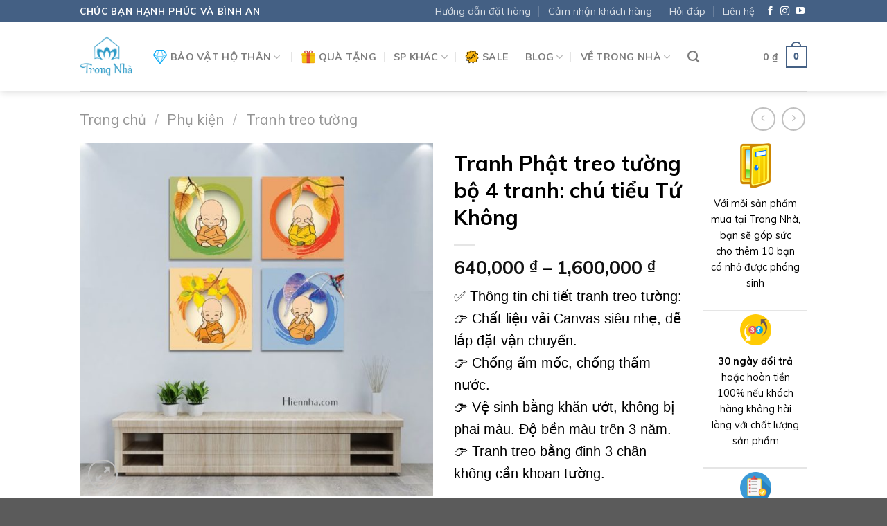

--- FILE ---
content_type: text/html; charset=UTF-8
request_url: https://trongnha.com/tranh-phat-treo-tuong-chu-tieu-tu-khong/
body_size: 31455
content:
<!DOCTYPE html>
<!--[if IE 9 ]> <html lang="vi" prefix="og: https://ogp.me/ns#" class="ie9 loading-site no-js"> <![endif]-->
<!--[if IE 8 ]> <html lang="vi" prefix="og: https://ogp.me/ns#" class="ie8 loading-site no-js"> <![endif]-->
<!--[if (gte IE 9)|!(IE)]><!--><html lang="vi" prefix="og: https://ogp.me/ns#" class="loading-site no-js"> <!--<![endif]-->
<head>
	<meta charset="UTF-8" />
	<link rel="profile" href="http://gmpg.org/xfn/11" />
	<link rel="pingback" href="https://trongnha.com/xmlrpc.php" />

	<script>(function(html){html.className = html.className.replace(/\bno-js\b/,'js')})(document.documentElement);</script>

<!-- Google Tag Manager for WordPress by gtm4wp.com -->
<script data-cfasync="false" data-pagespeed-no-defer>
	var gtm4wp_datalayer_name = "dataLayer";
	var dataLayer = dataLayer || [];
</script>
<!-- End Google Tag Manager for WordPress by gtm4wp.com --><meta name="viewport" content="width=device-width, initial-scale=1, maximum-scale=1" />
<!-- Tối ưu hóa công cụ tìm kiếm bởi Rank Math - https://rankmath.com/ -->
<title>Tranh Phật treo tường bộ 4 tranh: chú tiểu Tứ Không</title>
<meta name="description" content="Tranh treo tường: Hoa sen vàng hồng hướng mặt trời"/>
<meta name="robots" content="follow, index, max-snippet:-1, max-video-preview:-1, max-image-preview:large"/>
<link rel="canonical" href="https://trongnha.com/tranh-phat-treo-tuong-chu-tieu-tu-khong/" />
<meta property="og:locale" content="vi_VN" />
<meta property="og:type" content="product" />
<meta property="og:title" content="Tranh Phật treo tường bộ 4 tranh: chú tiểu Tứ Không" />
<meta property="og:description" content="Tranh treo tường: Hoa sen vàng hồng hướng mặt trời" />
<meta property="og:url" content="https://trongnha.com/tranh-phat-treo-tuong-chu-tieu-tu-khong/" />
<meta property="og:site_name" content="Trong Nhà - Bình An bên trong bạn" />
<meta property="og:updated_time" content="2021-11-06T02:55:46+00:00" />
<meta property="og:image" content="https://trongnha.com/wp-content/uploads/2019/06/3-3-1.jpg" />
<meta property="og:image:secure_url" content="https://trongnha.com/wp-content/uploads/2019/06/3-3-1.jpg" />
<meta property="og:image:width" content="675" />
<meta property="og:image:height" content="675" />
<meta property="og:image:alt" content="Tranh Phật treo tường bộ 4 tranh: chú tiểu Tứ Không" />
<meta property="og:image:type" content="image/jpeg" />
<meta name="twitter:card" content="summary_large_image" />
<meta name="twitter:title" content="Tranh Phật treo tường bộ 4 tranh: chú tiểu Tứ Không" />
<meta name="twitter:description" content="Tranh treo tường: Hoa sen vàng hồng hướng mặt trời" />
<meta name="twitter:image" content="https://trongnha.com/wp-content/uploads/2019/06/3-3-1.jpg" />
<meta name="twitter:label1" content="Giá" />
<meta name="twitter:data1" content="640,000&nbsp;&#8363; - 1,600,000&nbsp;&#8363;" />
<meta name="twitter:label2" content="Tình trạng sẵn có" />
<meta name="twitter:data2" content="Hết hàng" />
<script type="application/ld+json" class="rank-math-schema">{"@context":"https://schema.org","@graph":[{"@type":"Organization","@id":"https://trongnha.com/#organization","name":"Trong Nh\u00e0 - Trang S\u1ee9c B\u00ecnh An","url":"https://trongnha.com","sameAs":["https://fanpage.trongnha.com/"],"logo":{"@type":"ImageObject","@id":"https://trongnha.com/#logo","url":"https://trongnha.com/wp-content/uploads/2022/03/logo-trong-nha-04.jpg","contentUrl":"https://trongnha.com/wp-content/uploads/2022/03/logo-trong-nha-04.jpg","caption":"Trong Nh\u00e0 - Trang S\u1ee9c B\u00ecnh An","inLanguage":"vi","width":"1876","height":"1876"}},{"@type":"WebSite","@id":"https://trongnha.com/#website","url":"https://trongnha.com","name":"Trong Nh\u00e0 - Trang S\u1ee9c B\u00ecnh An","publisher":{"@id":"https://trongnha.com/#organization"},"inLanguage":"vi"},{"@type":"ImageObject","@id":"https://trongnha.com/wp-content/uploads/2019/06/3-3-1.jpg","url":"https://trongnha.com/wp-content/uploads/2019/06/3-3-1.jpg","width":"675","height":"675","inLanguage":"vi"},{"@type":"ItemPage","@id":"https://trongnha.com/tranh-phat-treo-tuong-chu-tieu-tu-khong/#webpage","url":"https://trongnha.com/tranh-phat-treo-tuong-chu-tieu-tu-khong/","name":"Tranh Ph\u1eadt treo t\u01b0\u1eddng b\u1ed9 4 tranh: ch\u00fa ti\u1ec3u T\u1ee9 Kh\u00f4ng","datePublished":"2019-06-13T11:40:42+00:00","dateModified":"2021-11-06T02:55:46+00:00","isPartOf":{"@id":"https://trongnha.com/#website"},"primaryImageOfPage":{"@id":"https://trongnha.com/wp-content/uploads/2019/06/3-3-1.jpg"},"inLanguage":"vi"},{"@type":"Product","name":"Tranh Ph\u1eadt treo t\u01b0\u1eddng b\u1ed9 4 tranh: ch\u00fa ti\u1ec3u T\u1ee9 Kh\u00f4ng","description":"Tranh treo t\u01b0\u1eddng: Hoa sen v\u00e0ng h\u1ed3ng h\u01b0\u1edbng m\u1eb7t tr\u1eddi","category":"Ph\u1ee5 ki\u1ec7n &gt; Tranh treo t\u01b0\u1eddng","mainEntityOfPage":{"@id":"https://trongnha.com/tranh-phat-treo-tuong-chu-tieu-tu-khong/#webpage"},"image":[{"@type":"ImageObject","url":"https://trongnha.com/wp-content/uploads/2019/06/3-3-1.jpg","height":"675","width":"675"}],"offers":{"@type":"AggregateOffer","lowPrice":"640000","highPrice":"1600000","offerCount":"3","priceCurrency":"VND","availability":"http://schema.org/OutOfStock","seller":{"@type":"Organization","@id":"https://trongnha.com/","name":"Trong Nh\u00e0 - Trang S\u1ee9c B\u00ecnh An","url":"https://trongnha.com","logo":"https://trongnha.com/wp-content/uploads/2022/03/logo-trong-nha-04.jpg"},"url":"https://trongnha.com/tranh-phat-treo-tuong-chu-tieu-tu-khong/"},"@id":"https://trongnha.com/tranh-phat-treo-tuong-chu-tieu-tu-khong/#richSnippet"}]}</script>
<!-- /Plugin SEO WordPress Rank Math -->

<link rel='dns-prefetch' href='//cdn.jsdelivr.net' />
<link rel='dns-prefetch' href='//fonts.googleapis.com' />
<link rel="alternate" type="application/rss+xml" title="Dòng thông tin Trong Nhà - Bình An bên trong bạn &raquo;" href="https://trongnha.com/feed/" />
<link rel="alternate" type="application/rss+xml" title="Trong Nhà - Bình An bên trong bạn &raquo; Dòng bình luận" href="https://trongnha.com/comments/feed/" />
<link rel="alternate" type="application/rss+xml" title="Trong Nhà - Bình An bên trong bạn &raquo; Tranh Phật treo tường bộ 4 tranh: chú tiểu Tứ Không Dòng bình luận" href="https://trongnha.com/tranh-phat-treo-tuong-chu-tieu-tu-khong/feed/" />
<link rel="prefetch" href="https://trongnha.com/wp-content/themes/flatsome/assets/js/chunk.countup.fe2c1016.js" />
<link rel="prefetch" href="https://trongnha.com/wp-content/themes/flatsome/assets/js/chunk.sticky-sidebar.a58a6557.js" />
<link rel="prefetch" href="https://trongnha.com/wp-content/themes/flatsome/assets/js/chunk.tooltips.29144c1c.js" />
<link rel="prefetch" href="https://trongnha.com/wp-content/themes/flatsome/assets/js/chunk.vendors-popups.947eca5c.js" />
<link rel="prefetch" href="https://trongnha.com/wp-content/themes/flatsome/assets/js/chunk.vendors-slider.f0d2cbc9.js" />
<script type="text/javascript">
/* <![CDATA[ */
window._wpemojiSettings = {"baseUrl":"https:\/\/s.w.org\/images\/core\/emoji\/15.0.3\/72x72\/","ext":".png","svgUrl":"https:\/\/s.w.org\/images\/core\/emoji\/15.0.3\/svg\/","svgExt":".svg","source":{"concatemoji":"https:\/\/trongnha.com\/wp-includes\/js\/wp-emoji-release.min.js?ver=6.6.4"}};
/*! This file is auto-generated */
!function(i,n){var o,s,e;function c(e){try{var t={supportTests:e,timestamp:(new Date).valueOf()};sessionStorage.setItem(o,JSON.stringify(t))}catch(e){}}function p(e,t,n){e.clearRect(0,0,e.canvas.width,e.canvas.height),e.fillText(t,0,0);var t=new Uint32Array(e.getImageData(0,0,e.canvas.width,e.canvas.height).data),r=(e.clearRect(0,0,e.canvas.width,e.canvas.height),e.fillText(n,0,0),new Uint32Array(e.getImageData(0,0,e.canvas.width,e.canvas.height).data));return t.every(function(e,t){return e===r[t]})}function u(e,t,n){switch(t){case"flag":return n(e,"\ud83c\udff3\ufe0f\u200d\u26a7\ufe0f","\ud83c\udff3\ufe0f\u200b\u26a7\ufe0f")?!1:!n(e,"\ud83c\uddfa\ud83c\uddf3","\ud83c\uddfa\u200b\ud83c\uddf3")&&!n(e,"\ud83c\udff4\udb40\udc67\udb40\udc62\udb40\udc65\udb40\udc6e\udb40\udc67\udb40\udc7f","\ud83c\udff4\u200b\udb40\udc67\u200b\udb40\udc62\u200b\udb40\udc65\u200b\udb40\udc6e\u200b\udb40\udc67\u200b\udb40\udc7f");case"emoji":return!n(e,"\ud83d\udc26\u200d\u2b1b","\ud83d\udc26\u200b\u2b1b")}return!1}function f(e,t,n){var r="undefined"!=typeof WorkerGlobalScope&&self instanceof WorkerGlobalScope?new OffscreenCanvas(300,150):i.createElement("canvas"),a=r.getContext("2d",{willReadFrequently:!0}),o=(a.textBaseline="top",a.font="600 32px Arial",{});return e.forEach(function(e){o[e]=t(a,e,n)}),o}function t(e){var t=i.createElement("script");t.src=e,t.defer=!0,i.head.appendChild(t)}"undefined"!=typeof Promise&&(o="wpEmojiSettingsSupports",s=["flag","emoji"],n.supports={everything:!0,everythingExceptFlag:!0},e=new Promise(function(e){i.addEventListener("DOMContentLoaded",e,{once:!0})}),new Promise(function(t){var n=function(){try{var e=JSON.parse(sessionStorage.getItem(o));if("object"==typeof e&&"number"==typeof e.timestamp&&(new Date).valueOf()<e.timestamp+604800&&"object"==typeof e.supportTests)return e.supportTests}catch(e){}return null}();if(!n){if("undefined"!=typeof Worker&&"undefined"!=typeof OffscreenCanvas&&"undefined"!=typeof URL&&URL.createObjectURL&&"undefined"!=typeof Blob)try{var e="postMessage("+f.toString()+"("+[JSON.stringify(s),u.toString(),p.toString()].join(",")+"));",r=new Blob([e],{type:"text/javascript"}),a=new Worker(URL.createObjectURL(r),{name:"wpTestEmojiSupports"});return void(a.onmessage=function(e){c(n=e.data),a.terminate(),t(n)})}catch(e){}c(n=f(s,u,p))}t(n)}).then(function(e){for(var t in e)n.supports[t]=e[t],n.supports.everything=n.supports.everything&&n.supports[t],"flag"!==t&&(n.supports.everythingExceptFlag=n.supports.everythingExceptFlag&&n.supports[t]);n.supports.everythingExceptFlag=n.supports.everythingExceptFlag&&!n.supports.flag,n.DOMReady=!1,n.readyCallback=function(){n.DOMReady=!0}}).then(function(){return e}).then(function(){var e;n.supports.everything||(n.readyCallback(),(e=n.source||{}).concatemoji?t(e.concatemoji):e.wpemoji&&e.twemoji&&(t(e.twemoji),t(e.wpemoji)))}))}((window,document),window._wpemojiSettings);
/* ]]> */
</script>
<style id='wp-emoji-styles-inline-css' type='text/css'>

	img.wp-smiley, img.emoji {
		display: inline !important;
		border: none !important;
		box-shadow: none !important;
		height: 1em !important;
		width: 1em !important;
		margin: 0 0.07em !important;
		vertical-align: -0.1em !important;
		background: none !important;
		padding: 0 !important;
	}
</style>
<style id='wp-block-library-inline-css' type='text/css'>
:root{--wp-admin-theme-color:#007cba;--wp-admin-theme-color--rgb:0,124,186;--wp-admin-theme-color-darker-10:#006ba1;--wp-admin-theme-color-darker-10--rgb:0,107,161;--wp-admin-theme-color-darker-20:#005a87;--wp-admin-theme-color-darker-20--rgb:0,90,135;--wp-admin-border-width-focus:2px;--wp-block-synced-color:#7a00df;--wp-block-synced-color--rgb:122,0,223;--wp-bound-block-color:var(--wp-block-synced-color)}@media (min-resolution:192dpi){:root{--wp-admin-border-width-focus:1.5px}}.wp-element-button{cursor:pointer}:root{--wp--preset--font-size--normal:16px;--wp--preset--font-size--huge:42px}:root .has-very-light-gray-background-color{background-color:#eee}:root .has-very-dark-gray-background-color{background-color:#313131}:root .has-very-light-gray-color{color:#eee}:root .has-very-dark-gray-color{color:#313131}:root .has-vivid-green-cyan-to-vivid-cyan-blue-gradient-background{background:linear-gradient(135deg,#00d084,#0693e3)}:root .has-purple-crush-gradient-background{background:linear-gradient(135deg,#34e2e4,#4721fb 50%,#ab1dfe)}:root .has-hazy-dawn-gradient-background{background:linear-gradient(135deg,#faaca8,#dad0ec)}:root .has-subdued-olive-gradient-background{background:linear-gradient(135deg,#fafae1,#67a671)}:root .has-atomic-cream-gradient-background{background:linear-gradient(135deg,#fdd79a,#004a59)}:root .has-nightshade-gradient-background{background:linear-gradient(135deg,#330968,#31cdcf)}:root .has-midnight-gradient-background{background:linear-gradient(135deg,#020381,#2874fc)}.has-regular-font-size{font-size:1em}.has-larger-font-size{font-size:2.625em}.has-normal-font-size{font-size:var(--wp--preset--font-size--normal)}.has-huge-font-size{font-size:var(--wp--preset--font-size--huge)}.has-text-align-center{text-align:center}.has-text-align-left{text-align:left}.has-text-align-right{text-align:right}#end-resizable-editor-section{display:none}.aligncenter{clear:both}.items-justified-left{justify-content:flex-start}.items-justified-center{justify-content:center}.items-justified-right{justify-content:flex-end}.items-justified-space-between{justify-content:space-between}.screen-reader-text{border:0;clip:rect(1px,1px,1px,1px);clip-path:inset(50%);height:1px;margin:-1px;overflow:hidden;padding:0;position:absolute;width:1px;word-wrap:normal!important}.screen-reader-text:focus{background-color:#ddd;clip:auto!important;clip-path:none;color:#444;display:block;font-size:1em;height:auto;left:5px;line-height:normal;padding:15px 23px 14px;text-decoration:none;top:5px;width:auto;z-index:100000}html :where(.has-border-color){border-style:solid}html :where([style*=border-top-color]){border-top-style:solid}html :where([style*=border-right-color]){border-right-style:solid}html :where([style*=border-bottom-color]){border-bottom-style:solid}html :where([style*=border-left-color]){border-left-style:solid}html :where([style*=border-width]){border-style:solid}html :where([style*=border-top-width]){border-top-style:solid}html :where([style*=border-right-width]){border-right-style:solid}html :where([style*=border-bottom-width]){border-bottom-style:solid}html :where([style*=border-left-width]){border-left-style:solid}html :where(img[class*=wp-image-]){height:auto;max-width:100%}:where(figure){margin:0 0 1em}html :where(.is-position-sticky){--wp-admin--admin-bar--position-offset:var(--wp-admin--admin-bar--height,0px)}@media screen and (max-width:600px){html :where(.is-position-sticky){--wp-admin--admin-bar--position-offset:0px}}
</style>
<style id='classic-theme-styles-inline-css' type='text/css'>
/*! This file is auto-generated */
.wp-block-button__link{color:#fff;background-color:#32373c;border-radius:9999px;box-shadow:none;text-decoration:none;padding:calc(.667em + 2px) calc(1.333em + 2px);font-size:1.125em}.wp-block-file__button{background:#32373c;color:#fff;text-decoration:none}
</style>
<link rel='stylesheet' id='contact-form-7-css' href='https://trongnha.com/wp-content/plugins/contact-form-7/includes/css/styles.css?ver=5.9.8' type='text/css' media='all' />
<link rel='stylesheet' id='devvn-quickbuy-style-css' href='https://trongnha.com/wp-content/plugins/devvn-quick-buy/css/devvn-quick-buy.css?ver=2.1.6' type='text/css' media='all' />
<link rel='stylesheet' id='wcfa-css-css' href='https://trongnha.com/wp-content/plugins/devvn-woo-custom-filter-attribute/assets/css/devvn-wcfa-style.css?ver=1.0.0' type='text/css' media='all' />
<link rel='stylesheet' id='toc-screen-css' href='https://trongnha.com/wp-content/plugins/table-of-contents-plus/screen.min.css?ver=2408' type='text/css' media='all' />
<link rel='stylesheet' id='photoswipe-css' href='https://trongnha.com/wp-content/plugins/woocommerce/assets/css/photoswipe/photoswipe.min.css?ver=9.3.5' type='text/css' media='all' />
<link rel='stylesheet' id='photoswipe-default-skin-css' href='https://trongnha.com/wp-content/plugins/woocommerce/assets/css/photoswipe/default-skin/default-skin.min.css?ver=9.3.5' type='text/css' media='all' />
<style id='woocommerce-inline-inline-css' type='text/css'>
.woocommerce form .form-row .required { visibility: visible; }
</style>
<link rel='stylesheet' id='flatsome-main-css' href='https://trongnha.com/wp-content/themes/flatsome/assets/css/flatsome.css?ver=3.15.2' type='text/css' media='all' />
<style id='flatsome-main-inline-css' type='text/css'>
@font-face {
				font-family: "fl-icons";
				font-display: block;
				src: url(https://trongnha.com/wp-content/themes/flatsome/assets/css/icons/fl-icons.eot?v=3.15.2);
				src:
					url(https://trongnha.com/wp-content/themes/flatsome/assets/css/icons/fl-icons.eot#iefix?v=3.15.2) format("embedded-opentype"),
					url(https://trongnha.com/wp-content/themes/flatsome/assets/css/icons/fl-icons.woff2?v=3.15.2) format("woff2"),
					url(https://trongnha.com/wp-content/themes/flatsome/assets/css/icons/fl-icons.ttf?v=3.15.2) format("truetype"),
					url(https://trongnha.com/wp-content/themes/flatsome/assets/css/icons/fl-icons.woff?v=3.15.2) format("woff"),
					url(https://trongnha.com/wp-content/themes/flatsome/assets/css/icons/fl-icons.svg?v=3.15.2#fl-icons) format("svg");
			}
</style>
<link rel='stylesheet' id='flatsome-shop-css' href='https://trongnha.com/wp-content/themes/flatsome/assets/css/flatsome-shop.css?ver=3.15.2' type='text/css' media='all' />
<link rel='stylesheet' id='flatsome-style-css' href='https://trongnha.com/wp-content/themes/flatsome-child/style.css?ver=3.0' type='text/css' media='all' />
<link rel='stylesheet' id='flatsome-googlefonts-css' href='//fonts.googleapis.com/css?family=Muli%3Aregular%2C700%2Cregular%2Cregular%2Cregular&#038;display=swap&#038;ver=3.9' type='text/css' media='all' />
<script type="text/template" id="tmpl-variation-template">
	<div class="woocommerce-variation-description">{{{ data.variation.variation_description }}}</div>
	<div class="woocommerce-variation-price">{{{ data.variation.price_html }}}</div>
	<div class="woocommerce-variation-availability">{{{ data.variation.availability_html }}}</div>
</script>
<script type="text/template" id="tmpl-unavailable-variation-template">
	<p role="alert">Rất tiếc, sản phẩm này hiện không tồn tại. Hãy chọn một phương thức kết hợp khác.</p>
</script>
<script type="text/javascript" src="https://trongnha.com/wp-includes/js/jquery/jquery.min.js?ver=3.7.1" id="jquery-core-js"></script>
<script type="text/javascript" src="https://trongnha.com/wp-includes/js/jquery/jquery-migrate.min.js?ver=3.4.1" id="jquery-migrate-js"></script>
<script type="text/javascript" src="https://trongnha.com/wp-includes/js/underscore.min.js?ver=1.13.4" id="underscore-js"></script>
<script type="text/javascript" id="wp-util-js-extra">
/* <![CDATA[ */
var _wpUtilSettings = {"ajax":{"url":"\/wp-admin\/admin-ajax.php"}};
/* ]]> */
</script>
<script type="text/javascript" src="https://trongnha.com/wp-includes/js/wp-util.min.js?ver=6.6.4" id="wp-util-js"></script>
<script type="text/javascript" src="https://trongnha.com/wp-content/plugins/woocommerce/assets/js/jquery-blockui/jquery.blockUI.min.js?ver=2.7.0-wc.9.3.5" id="jquery-blockui-js" data-wp-strategy="defer"></script>
<script type="text/javascript" id="wc-add-to-cart-js-extra">
/* <![CDATA[ */
var wc_add_to_cart_params = {"ajax_url":"\/wp-admin\/admin-ajax.php","wc_ajax_url":"\/?wc-ajax=%%endpoint%%","i18n_view_cart":"Xem gi\u1ecf h\u00e0ng","cart_url":"https:\/\/trongnha.com\/cart\/","is_cart":"","cart_redirect_after_add":"yes"};
/* ]]> */
</script>
<script type="text/javascript" src="https://trongnha.com/wp-content/plugins/woocommerce/assets/js/frontend/add-to-cart.min.js?ver=9.3.5" id="wc-add-to-cart-js" defer="defer" data-wp-strategy="defer"></script>
<script type="text/javascript" src="https://trongnha.com/wp-content/plugins/woocommerce/assets/js/photoswipe/photoswipe.min.js?ver=4.1.1-wc.9.3.5" id="photoswipe-js" defer="defer" data-wp-strategy="defer"></script>
<script type="text/javascript" src="https://trongnha.com/wp-content/plugins/woocommerce/assets/js/photoswipe/photoswipe-ui-default.min.js?ver=4.1.1-wc.9.3.5" id="photoswipe-ui-default-js" defer="defer" data-wp-strategy="defer"></script>
<script type="text/javascript" id="wc-single-product-js-extra">
/* <![CDATA[ */
var wc_single_product_params = {"i18n_required_rating_text":"Vui l\u00f2ng ch\u1ecdn m\u1ed9t m\u1ee9c \u0111\u00e1nh gi\u00e1","review_rating_required":"yes","flexslider":{"rtl":false,"animation":"slide","smoothHeight":true,"directionNav":false,"controlNav":"thumbnails","slideshow":false,"animationSpeed":500,"animationLoop":false,"allowOneSlide":false},"zoom_enabled":"","zoom_options":[],"photoswipe_enabled":"1","photoswipe_options":{"shareEl":false,"closeOnScroll":false,"history":false,"hideAnimationDuration":0,"showAnimationDuration":0},"flexslider_enabled":""};
/* ]]> */
</script>
<script type="text/javascript" src="https://trongnha.com/wp-content/plugins/woocommerce/assets/js/frontend/single-product.min.js?ver=9.3.5" id="wc-single-product-js" defer="defer" data-wp-strategy="defer"></script>
<script type="text/javascript" src="https://trongnha.com/wp-content/plugins/woocommerce/assets/js/js-cookie/js.cookie.min.js?ver=2.1.4-wc.9.3.5" id="js-cookie-js" defer="defer" data-wp-strategy="defer"></script>
<script type="text/javascript" id="woocommerce-js-extra">
/* <![CDATA[ */
var woocommerce_params = {"ajax_url":"\/wp-admin\/admin-ajax.php","wc_ajax_url":"\/?wc-ajax=%%endpoint%%"};
/* ]]> */
</script>
<script type="text/javascript" src="https://trongnha.com/wp-content/plugins/woocommerce/assets/js/frontend/woocommerce.min.js?ver=9.3.5" id="woocommerce-js" defer="defer" data-wp-strategy="defer"></script>
<link rel="https://api.w.org/" href="https://trongnha.com/wp-json/" /><link rel="alternate" title="JSON" type="application/json" href="https://trongnha.com/wp-json/wp/v2/product/579" /><link rel="EditURI" type="application/rsd+xml" title="RSD" href="https://trongnha.com/xmlrpc.php?rsd" />
<meta name="generator" content="WordPress 6.6.4" />
<link rel='shortlink' href='https://trongnha.com/?p=579' />
<link rel="alternate" title="oNhúng (JSON)" type="application/json+oembed" href="https://trongnha.com/wp-json/oembed/1.0/embed?url=https%3A%2F%2Ftrongnha.com%2Ftranh-phat-treo-tuong-chu-tieu-tu-khong%2F" />
<link rel="alternate" title="oNhúng (XML)" type="text/xml+oembed" href="https://trongnha.com/wp-json/oembed/1.0/embed?url=https%3A%2F%2Ftrongnha.com%2Ftranh-phat-treo-tuong-chu-tieu-tu-khong%2F&#038;format=xml" />
<!-- HFCM by 99 Robots - Snippet # 1:  -->
<meta name="facebook-domain-verification" content="mltbt5qnav8rxljcnttxvuoxijyr5j" />
<meta name="facebook-domain-verification" content="qx281sd17zy01o9sm3ei1edsjjzeb3" />


<!-- /end HFCM by 99 Robots -->
<!-- HFCM by 99 Robots - Snippet # 2:  -->
<meta name="facebook-domain-verification" content="qx281sd17zy01o9sm3ei1edsjjzeb3" />


<!-- /end HFCM by 99 Robots -->
<!-- HFCM by 99 Robots - Snippet # 3: fb -->
<meta name="facebook-domain-verification" content="qx281sd17zy01o9sm3ei1edsjjzeb3" />
<!-- /end HFCM by 99 Robots -->
<!-- Starting: WooCommerce Conversion Tracking (https://wordpress.org/plugins/woocommerce-conversion-tracking/) -->
        <script>
            !function(f,b,e,v,n,t,s){if(f.fbq)return;n=f.fbq=function(){n.callMethod?
            n.callMethod.apply(n,arguments):n.queue.push(arguments)};if(!f._fbq)f._fbq=n;
            n.push=n;n.loaded=!0;n.version='2.0';n.queue=[];t=b.createElement(e);t.async=!0;
            t.src=v;s=b.getElementsByTagName(e)[0];s.parentNode.insertBefore(t,s)}(window,
            document,'script','https://connect.facebook.net/en_US/fbevents.js');

            fbq('init', '2901467979893347', {});fbq('track', 'PageView', {});        </script>
                <script>
            (function (window, document) {
                if (window.wcfbq) return;
                window.wcfbq = (function () {
                    if (arguments.length > 0) {
                        var pixelId, trackType, contentObj;

                        if (typeof arguments[0] == 'string') pixelId = arguments[0];
                        if (typeof arguments[1] == 'string') trackType = arguments[1];
                        if (typeof arguments[2] == 'object') contentObj = arguments[2];

                        var params = [];
                        if (typeof pixelId === 'string' && pixelId.replace(/\s+/gi, '') != '' &&
                        typeof trackType === 'string' && trackType.replace(/\s+/gi, '')) {
                            params.push('id=' + encodeURIComponent(pixelId));
                            switch (trackType) {
                                case 'PageView':
                                case 'ViewContent':
                                case 'Search':
                                case 'AddToCart':
                                case 'InitiateCheckout':
                                case 'AddPaymentInfo':
                                case 'Lead':
                                case 'CompleteRegistration':
                                case 'Purchase':
                                case 'AddToWishlist':
                                    params.push('ev=' + encodeURIComponent(trackType));
                                    break;
                                default:
                                    return;
                            }

                            params.push('dl=' + encodeURIComponent(document.location.href));
                            if (document.referrer) params.push('rl=' + encodeURIComponent(document.referrer));
                            params.push('if=false');
                            params.push('ts=' + new Date().getTime());

                            if (typeof contentObj == 'object') {
                                for (var u in contentObj) {
                                    if (typeof contentObj[u] == 'object' && contentObj[u] instanceof Array) {
                                        if (contentObj[u].length > 0) {
                                            for (var y = 0; y < contentObj[u].length; y++) { contentObj[u][y] = (contentObj[u][y] + '').replace(/^\s+|\s+$/gi, '').replace(/\s+/gi, ' ').replace(/,/gi, '§'); }
                                            params.push('cd[' + u + ']=' + encodeURIComponent(contentObj[u].join(',').replace(/^/gi, '[\'').replace(/$/gi, '\']').replace(/,/gi, '\',\'').replace(/§/gi, '\,')));
                                        }
                                    }
                                    else if (typeof contentObj[u] == 'string')
                                        params.push('cd[' + u + ']=' + encodeURIComponent(contentObj[u]));
                                }
                            }

                            params.push('v=' + encodeURIComponent('2.7.19'));

                            var imgId = new Date().getTime();
                            var img = document.createElement('img');
                            img.id = 'fb_' + imgId, img.src = 'https://www.facebook.com/tr/?' + params.join('&'), img.width = 1, img.height = 1, img.style = 'display:none;';
                            document.body.appendChild(img);
                            window.setTimeout(function () { var t = document.getElementById('fb_' + imgId); t.parentElement.removeChild(t); }, 1000);
                        }
                    }
                });
            })(window, document);
        </script>
                <script type="text/javascript">
            jQuery(function($) {
                $(document).on('added_to_cart', function (event, fragments, dhash, button) {
                    var currencySymbol = $($(button.get()[0]).closest('.product')
                        .find('.woocommerce-Price-currencySymbol').get()[0]).text();

                    var price = $(button.get()[0]).closest('.product').find('.amount').text();
                    var originalPrice = price.split(currencySymbol).slice(-1).pop();

                    wcfbq('2901467979893347', 'AddToCart', {
                        content_ids: [ $(button).data('product_id') ],
                        content_type: 'product',
                        value: originalPrice,
                        currency: 'VND'
                    });
                });
            });
        </script>
                <script async src="https://www.googletagmanager.com/gtag/js?id=AW-732214436"></script>
        <script>
            window.dataLayer = window.dataLayer || [];
            function gtag(){dataLayer.push(arguments)};
            gtag('js', new Date());

            gtag('config', 'AW-732214436');
        </script>
        <!-- End: WooCommerce Conversion Tracking Codes -->

<!-- Google Tag Manager for WordPress by gtm4wp.com -->
<!-- GTM Container placement set to automatic -->
<script data-cfasync="false" data-pagespeed-no-defer type="text/javascript">
	var dataLayer_content = {"pagePostType":"product","pagePostType2":"single-product","pagePostAuthor":"Nguyên Phương"};
	dataLayer.push( dataLayer_content );
</script>
<script data-cfasync="false">
(function(w,d,s,l,i){w[l]=w[l]||[];w[l].push({'gtm.start':
new Date().getTime(),event:'gtm.js'});var f=d.getElementsByTagName(s)[0],
j=d.createElement(s),dl=l!='dataLayer'?'&l='+l:'';j.async=true;j.src=
'//www.googletagmanager.com/gtm.js?id='+i+dl;f.parentNode.insertBefore(j,f);
})(window,document,'script','dataLayer','GTM-557L9MV');
</script>
<!-- End Google Tag Manager for WordPress by gtm4wp.com --><style>.bg{opacity: 0; transition: opacity 1s; -webkit-transition: opacity 1s;} .bg-loaded{opacity: 1;}</style><!--[if IE]><link rel="stylesheet" type="text/css" href="https://trongnha.com/wp-content/themes/flatsome/assets/css/ie-fallback.css"><script src="//cdnjs.cloudflare.com/ajax/libs/html5shiv/3.6.1/html5shiv.js"></script><script>var head = document.getElementsByTagName('head')[0],style = document.createElement('style');style.type = 'text/css';style.styleSheet.cssText = ':before,:after{content:none !important';head.appendChild(style);setTimeout(function(){head.removeChild(style);}, 0);</script><script src="https://trongnha.com/wp-content/themes/flatsome/assets/libs/ie-flexibility.js"></script><![endif]--><script>(function(w,d,s,l,i){w[l]=w[l]||[];w[l].push({'gtm.start':
new Date().getTime(),event:'gtm.js'});var f=d.getElementsByTagName(s)[0],
j=d.createElement(s),dl=l!='dataLayer'?'&l='+l:'';j.async=true;j.src=
'https://www.googletagmanager.com/gtm.js?id='+i+dl;f.parentNode.insertBefore(j,f);
})(window,document,'script','dataLayer','GTM-557L9MV');</script>

<meta name="google-site-verification" content="JqSYuIi8Xvd5Lo7HVN-1kATYVddDz_Uo98wSFmeJhf0"/>	<noscript><style>.woocommerce-product-gallery{ opacity: 1 !important; }</style></noscript>
				<script  type="text/javascript">
				!function(f,b,e,v,n,t,s){if(f.fbq)return;n=f.fbq=function(){n.callMethod?
					n.callMethod.apply(n,arguments):n.queue.push(arguments)};if(!f._fbq)f._fbq=n;
					n.push=n;n.loaded=!0;n.version='2.0';n.queue=[];t=b.createElement(e);t.async=!0;
					t.src=v;s=b.getElementsByTagName(e)[0];s.parentNode.insertBefore(t,s)}(window,
					document,'script','https://connect.facebook.net/en_US/fbevents.js');
			</script>
			<!-- WooCommerce Facebook Integration Begin -->
			<script  type="text/javascript">

				fbq('init', '2901467979893347', {}, {
    "agent": "woocommerce-9.3.5-3.2.9"
});

				fbq( 'track', 'PageView', {
    "source": "woocommerce",
    "version": "9.3.5",
    "pluginVersion": "3.2.9"
} );

				document.addEventListener( 'DOMContentLoaded', function() {
					// Insert placeholder for events injected when a product is added to the cart through AJAX.
					document.body.insertAdjacentHTML( 'beforeend', '<div class=\"wc-facebook-pixel-event-placeholder\"></div>' );
				}, false );

			</script>
			<!-- WooCommerce Facebook Integration End -->
			<style id='wp-fonts-local' type='text/css'>
@font-face{font-family:Inter;font-style:normal;font-weight:300 900;font-display:fallback;src:url('https://trongnha.com/wp-content/plugins/woocommerce/assets/fonts/Inter-VariableFont_slnt,wght.woff2') format('woff2');font-stretch:normal;}
@font-face{font-family:Cardo;font-style:normal;font-weight:400;font-display:fallback;src:url('https://trongnha.com/wp-content/plugins/woocommerce/assets/fonts/cardo_normal_400.woff2') format('woff2');}
</style>
<link rel="icon" href="https://trongnha.com/wp-content/uploads/2022/02/cropped-logo-trong-nha-03-32x32.png" sizes="32x32" />
<link rel="icon" href="https://trongnha.com/wp-content/uploads/2022/02/cropped-logo-trong-nha-03-192x192.png" sizes="192x192" />
<link rel="apple-touch-icon" href="https://trongnha.com/wp-content/uploads/2022/02/cropped-logo-trong-nha-03-180x180.png" />
<meta name="msapplication-TileImage" content="https://trongnha.com/wp-content/uploads/2022/02/cropped-logo-trong-nha-03-270x270.png" />
<style id="custom-css" type="text/css">:root {--primary-color: #446084;}.header-main{height: 100px}#logo img{max-height: 100px}#logo{width:76px;}.header-bottom{min-height: 55px}.header-top{min-height: 30px}.transparent .header-main{height: 90px}.transparent #logo img{max-height: 90px}.has-transparent + .page-title:first-of-type,.has-transparent + #main > .page-title,.has-transparent + #main > div > .page-title,.has-transparent + #main .page-header-wrapper:first-of-type .page-title{padding-top: 120px;}.header.show-on-scroll,.stuck .header-main{height:50px!important}.stuck #logo img{max-height: 50px!important}.header-bottom {background-color: #f1f1f1}.header-main .nav > li > a{line-height: 16px }.stuck .header-main .nav > li > a{line-height: 50px }@media (max-width: 549px) {.header-main{height: 70px}#logo img{max-height: 70px}}body{font-size: 111%;}@media screen and (max-width: 549px){body{font-size: 105%;}}body{font-family:"Muli", sans-serif}body{font-weight: 0}body{color: #000000}.nav > li > a {font-family:"Muli", sans-serif;}.mobile-sidebar-levels-2 .nav > li > ul > li > a {font-family:"Muli", sans-serif;}.nav > li > a {font-weight: 0;}.mobile-sidebar-levels-2 .nav > li > ul > li > a {font-weight: 0;}h1,h2,h3,h4,h5,h6,.heading-font, .off-canvas-center .nav-sidebar.nav-vertical > li > a{font-family: "Muli", sans-serif;}h1,h2,h3,h4,h5,h6,.heading-font,.banner h1,.banner h2{font-weight: 700;}h1,h2,h3,h4,h5,h6,.heading-font{color: #000000;}.breadcrumbs{text-transform: none;}.section-title span{text-transform: none;}h3.widget-title,span.widget-title{text-transform: none;}.alt-font{font-family: "Muli", sans-serif;}.alt-font{font-weight: 0!important;}a{color: #4db2ec;}.shop-page-title.featured-title .title-bg{ background-image: url(https://trongnha.com/wp-content/uploads/2019/06/3-3-1.jpg)!important;}@media screen and (min-width: 550px){.products .box-vertical .box-image{min-width: 400px!important;width: 400px!important;}}.footer-1{background-color: #ebebeb}.footer-2{background-color: #ebebeb}.page-title-small + main .product-container > .row{padding-top:0;}/* Custom CSS */input[type="submit"]{background-color: #4CAF50;color: white;width: 50%;}.lazy-hidden, .entry img.lazy-hidden, img.thumbnail.lazy-hidden {background-color: transparent;}.absolute-footer {font-size: 90%;}.logobct {width: 82%;}.accordion-title {font-size: 80%;font-weight: bold;}.title-wrapper p.product-title a, .box-excerpt.is-small {overflow: hidden;display: -webkit-box;-webkit-line-clamp: 1;-webkit-box-flex: 1;-webkit-box-orient: vertical;}.buy_now_button {width: 100%;}#wpcf7-f6687-p2907-o1 {background-color: #faf8d7;margin: 30px;text-align: center;}#wpcf7-f6687-p2907-o1 input[type="email"], input[type="text"] {width: 85%;}.khuyen-mai-hb { margin-bottom: 2px; margin-top: 2px; background: white; padding: 10px; border-radius: 5px; border: 1px solid #ef0b0b; font-size: 15px; width: 100%; }.khuyen-mai-hb .tieu-de { background: #e31616; padding: 2px 20px; margin-top: -24px; font-size: 15px; font-weight: 500; color: #ffffff; display: block; max-width: 207px; border-radius: 99px; }.khuyen-mai-hb ul {margin-bottom: 4px;list-style-image: url(tick.png); }.label-new.menu-item > a:after{content:"New";}.label-hot.menu-item > a:after{content:"Hot";}.label-sale.menu-item > a:after{content:"Sale";}.label-popular.menu-item > a:after{content:"Popular";}</style></head>

<body class="product-template-default single single-product postid-579 theme-flatsome woocommerce woocommerce-page woocommerce-no-js header-shadow lightbox nav-dropdown-has-arrow nav-dropdown-has-shadow nav-dropdown-has-border">
<noscript><iframe src="https://www.googletagmanager.com/ns.html?id=GTM-557L9MV"
height="0" width="0" style="display:none;visibility:hidden"></iframe></noscript>
<!-- GTM Container placement set to automatic -->
<!-- Google Tag Manager (noscript) -->
				<noscript><iframe src="https://www.googletagmanager.com/ns.html?id=GTM-557L9MV" height="0" width="0" style="display:none;visibility:hidden" aria-hidden="true"></iframe></noscript>
<!-- End Google Tag Manager (noscript) -->
<a class="skip-link screen-reader-text" href="#main">Skip to content</a>

<div id="wrapper">

	
	<header id="header" class="header has-sticky sticky-jump">
		<div class="header-wrapper">
			<div id="top-bar" class="header-top hide-for-sticky nav-dark">
    <div class="flex-row container">
      <div class="flex-col hide-for-medium flex-left">
          <ul class="nav nav-left medium-nav-center nav-small  nav-divided">
              <li class="html custom html_topbar_left"><strong class="uppercase">Chúc bạn hạnh phúc và bình an</strong></li>          </ul>
      </div>

      <div class="flex-col hide-for-medium flex-center">
          <ul class="nav nav-center nav-small  nav-divided">
                        </ul>
      </div>

      <div class="flex-col hide-for-medium flex-right">
         <ul class="nav top-bar-nav nav-right nav-small  nav-divided">
              <li id="menu-item-409" class="menu-item menu-item-type-post_type menu-item-object-page menu-item-409 menu-item-design-default"><a href="https://trongnha.com/huong-dan-dat-hang/" class="nav-top-link">Hướng dẫn đặt hàng</a></li>
<li id="menu-item-19113" class="menu-item menu-item-type-custom menu-item-object-custom menu-item-19113 menu-item-design-default"><a href="https://trongnha.com/cam-nhan-khach-hang/" class="nav-top-link">Cảm nhận khách hàng</a></li>
<li id="menu-item-2057" class="menu-item menu-item-type-post_type menu-item-object-page menu-item-2057 menu-item-design-default"><a href="https://trongnha.com/cau-hoi-thuong-gap-faq/" class="nav-top-link">Hỏi đáp</a></li>
<li id="menu-item-1941" class="menu-item menu-item-type-post_type menu-item-object-page menu-item-1941 menu-item-design-default"><a href="https://trongnha.com/pages/contact/" class="nav-top-link">Liên hệ</a></li>
<li class="html header-social-icons ml-0">
	<div class="social-icons follow-icons" ><a href="https://www.facebook.com/thienyeuthuong/" target="_blank" data-label="Facebook" rel="noopener noreferrer nofollow" class="icon plain facebook tooltip" title="Follow on Facebook" aria-label="Follow on Facebook"><i class="icon-facebook" ></i></a><a href="https://www.instagram.com/hiennha.vn" target="_blank" rel="noopener noreferrer nofollow" data-label="Instagram" class="icon plain  instagram tooltip" title="Follow on Instagram" aria-label="Follow on Instagram"><i class="icon-instagram" ></i></a><a href="https://www.youtube.com/channel/UCbWwNOBHAUTAn3hI2Prmrpw" target="_blank" rel="noopener noreferrer nofollow" data-label="YouTube" class="icon plain  youtube tooltip" title="Follow on YouTube" aria-label="Follow on YouTube"><i class="icon-youtube" ></i></a></div></li>          </ul>
      </div>

            <div class="flex-col show-for-medium flex-grow">
          <ul class="nav nav-center nav-small mobile-nav  nav-divided">
              <li class="html custom html_topbar_left"><strong class="uppercase">Chúc bạn hạnh phúc và bình an</strong></li>          </ul>
      </div>
      
    </div>
</div>
<div id="masthead" class="header-main ">
      <div class="header-inner flex-row container logo-left medium-logo-center" role="navigation">

          <!-- Logo -->
          <div id="logo" class="flex-col logo">
            
<!-- Header logo -->
<a href="https://trongnha.com/" title="Trong Nhà &#8211; Bình An bên trong bạn - Trong Nhà &#8211; Bình An bên trong bạn" rel="home">
		<img width="643" height="569" src="https://trongnha.com/wp-content/uploads/2022/02/trong-nha-07.png" class="header_logo header-logo" alt="Trong Nhà &#8211; Bình An bên trong bạn"/><img  width="643" height="569" src="https://trongnha.com/wp-content/uploads/2022/02/trong-nha-07.png" class="header-logo-dark" alt="Trong Nhà &#8211; Bình An bên trong bạn"/></a>
          </div>

          <!-- Mobile Left Elements -->
          <div class="flex-col show-for-medium flex-left">
            <ul class="mobile-nav nav nav-left ">
              <li class="nav-icon has-icon">
  		<a href="#" data-open="#main-menu" data-pos="left" data-bg="main-menu-overlay" data-color="" class="is-small" aria-label="Menu" aria-controls="main-menu" aria-expanded="false">
		
		  <i class="icon-menu" ></i>
		  		</a>
	</li>            </ul>
          </div>

          <!-- Left Elements -->
          <div class="flex-col hide-for-medium flex-left
            flex-grow">
            <ul class="header-nav header-nav-main nav nav-left  nav-divided nav-uppercase" >
              <li id="menu-item-5595" class="menu-item menu-item-type-custom menu-item-object-custom menu-item-has-children menu-item-5595 menu-item-design-default has-dropdown has-icon-left"><a href="https://trongnha.com/trang-suc-phat-giao" class="nav-top-link"><img class="ux-menu-icon" width="20" height="20" src="https://trongnha.com/wp-content/uploads/2021/05/iconfinder_Jewel_728978.png" alt="" />Bảo vật hộ thân<i class="icon-angle-down" ></i></a>
<ul class="sub-menu nav-dropdown nav-dropdown-default">
	<li id="menu-item-20915" class="menu-item menu-item-type-custom menu-item-object-custom menu-item-20915"><a href="https://trongnha.com/trang-suc-theo-bieu-tuong/">Bảo vật theo biểu tượng</a></li>
	<li id="menu-item-18955" class="menu-item menu-item-type-custom menu-item-object-custom menu-item-18955"><a href="https://trongnha.com/nhan/">Nhẫn bình an</a></li>
	<li id="menu-item-18953" class="menu-item menu-item-type-custom menu-item-object-custom menu-item-18953"><a href="https://trongnha.com/khuyen-tai/">Khuyên tai Bình An</a></li>
	<li id="menu-item-18954" class="menu-item menu-item-type-custom menu-item-object-custom menu-item-18954"><a href="https://trongnha.com/mat-day-chuyen/">Mặt dây chuyền</a></li>
	<li id="menu-item-18956" class="menu-item menu-item-type-custom menu-item-object-custom menu-item-18956"><a href="https://trongnha.com/lac-tay-bac/">Lắc tay bạc</a></li>
	<li id="menu-item-18957" class="menu-item menu-item-type-custom menu-item-object-custom menu-item-18957"><a href="https://trongnha.com/vong-tay-handmade/">Vòng Handmade/ Tràng hạt</a></li>
</ul>
</li>
<li id="menu-item-349" class="menu-item menu-item-type-custom menu-item-object-custom menu-item-349 menu-item-design-default has-icon-left"><a href="https://trongnha.com/qua-tang-binh-an/" class="nav-top-link"><img class="ux-menu-icon" width="20" height="20" src="https://trongnha.com/wp-content/uploads/2021/05/iconfinder_gift_299108.png" alt="" />Quà tặng</a></li>
<li id="menu-item-4611" class="menu-item menu-item-type-custom menu-item-object-custom menu-item-has-children menu-item-4611 menu-item-design-default has-dropdown"><a href="https://trongnha.com/phu-kien/" class="nav-top-link">SP khác<i class="icon-angle-down" ></i></a>
<ul class="sub-menu nav-dropdown nav-dropdown-default">
	<li id="menu-item-348" class="menu-item menu-item-type-custom menu-item-object-custom menu-item-348"><a href="https://trongnha.com/tuong-phat/">Tượng Phật</a></li>
	<li id="menu-item-10178" class="menu-item menu-item-type-custom menu-item-object-custom menu-item-10178"><a href="https://trongnha.com/phap-khi-phat-giao/">Pháp khí Phật giáo</a></li>
	<li id="menu-item-4612" class="menu-item menu-item-type-custom menu-item-object-custom menu-item-4612"><a href="https://trongnha.com/moc-chia-khoa/">Móc chìa khoá</a></li>
</ul>
</li>
<li id="menu-item-19419" class="menu-item menu-item-type-custom menu-item-object-custom menu-item-19419 menu-item-design-default has-icon-left"><a href="https://trongnha.com/sale" class="nav-top-link"><img class="ux-menu-icon" width="20" height="20" src="https://trongnha.com/wp-content/uploads/2021/05/iconfinder_sale_1_3890937.png" alt="" />Sale</a></li>
<li id="menu-item-246" class="menu-item menu-item-type-post_type menu-item-object-page menu-item-has-children menu-item-246 menu-item-design-default has-dropdown"><a href="https://trongnha.com/blog/" class="nav-top-link">Blog<i class="icon-angle-down" ></i></a>
<ul class="sub-menu nav-dropdown nav-dropdown-default">
	<li id="menu-item-6742" class="menu-item menu-item-type-taxonomy menu-item-object-category menu-item-6742"><a href="https://trongnha.com/category/san-pham/">Sản phẩm</a></li>
	<li id="menu-item-6743" class="menu-item menu-item-type-taxonomy menu-item-object-category menu-item-6743"><a href="https://trongnha.com/category/binh-an/">Bình An</a></li>
	<li id="menu-item-6744" class="menu-item menu-item-type-taxonomy menu-item-object-category menu-item-6744"><a href="https://trongnha.com/category/yeu-thuong/">Yêu thương</a></li>
	<li id="menu-item-6745" class="menu-item menu-item-type-taxonomy menu-item-object-category menu-item-6745"><a href="https://trongnha.com/category/hanh-phuc/">Hạnh phúc</a></li>
</ul>
</li>
<li id="menu-item-20921" class="menu-item menu-item-type-custom menu-item-object-custom menu-item-has-children menu-item-20921 menu-item-design-default has-dropdown"><a href="https://trongnha.com/ve-trong-nha/" class="nav-top-link">Về Trong Nhà<i class="icon-angle-down" ></i></a>
<ul class="sub-menu nav-dropdown nav-dropdown-default">
	<li id="menu-item-20923" class="menu-item menu-item-type-custom menu-item-object-custom menu-item-20923"><a href="https://trongnha.com/ve-trong-nha/">Câu chuyện Trong Nhà</a></li>
	<li id="menu-item-20922" class="menu-item menu-item-type-custom menu-item-object-custom menu-item-20922"><a href="https://trongnha.com/dich-vu-khach-hang/">Dịch vụ khách hàng Trong Nhà</a></li>
	<li id="menu-item-24470" class="menu-item menu-item-type-custom menu-item-object-custom menu-item-24470"><a href="https://trongnha.com/mua-1-phong-sinh-10/">Mua 1 phóng sinh 10</a></li>
	<li id="menu-item-24887" class="menu-item menu-item-type-custom menu-item-object-custom menu-item-24887"><a href="https://trongnha.com/pages/contact/">Liên hệ</a></li>
</ul>
</li>
<li class="header-search header-search-dropdown has-icon has-dropdown menu-item-has-children">
		<a href="#" aria-label="Tìm kiếm" class="is-small"><i class="icon-search" ></i></a>
		<ul class="nav-dropdown nav-dropdown-default">
	 	<li class="header-search-form search-form html relative has-icon">
	<div class="header-search-form-wrapper">
		<div class="searchform-wrapper ux-search-box relative is-normal"><form role="search" method="get" class="searchform" action="https://trongnha.com/">
	<div class="flex-row relative">
						<div class="flex-col flex-grow">
			<label class="screen-reader-text" for="woocommerce-product-search-field-0">Tìm kiếm:</label>
			<input type="search" id="woocommerce-product-search-field-0" class="search-field mb-0" placeholder="Tìm kiếm&hellip;" value="" name="s" />
			<input type="hidden" name="post_type" value="product" />
					</div>
		<div class="flex-col">
			<button type="submit" value="Tìm kiếm" class="ux-search-submit submit-button secondary button icon mb-0" aria-label="Submit">
				<i class="icon-search" ></i>			</button>
		</div>
	</div>
	<div class="live-search-results text-left z-top"></div>
</form>
</div>	</div>
</li>	</ul>
</li>
            </ul>
          </div>

          <!-- Right Elements -->
          <div class="flex-col hide-for-medium flex-right">
            <ul class="header-nav header-nav-main nav nav-right  nav-divided nav-uppercase">
              <li class="cart-item has-icon has-dropdown">

<a href="https://trongnha.com/cart/" title="Giỏ hàng" class="header-cart-link is-small">


<span class="header-cart-title">
          <span class="cart-price"><span class="woocommerce-Price-amount amount"><bdi>0&nbsp;<span class="woocommerce-Price-currencySymbol">&#8363;</span></bdi></span></span>
  </span>

    <span class="cart-icon image-icon">
    <strong>0</strong>
  </span>
  </a>

 <ul class="nav-dropdown nav-dropdown-default">
    <li class="html widget_shopping_cart">
      <div class="widget_shopping_cart_content">
        

	<p class="woocommerce-mini-cart__empty-message">Chưa có sản phẩm trong giỏ hàng.</p>


      </div>
    </li>
     </ul>

</li>
            </ul>
          </div>

          <!-- Mobile Right Elements -->
          <div class="flex-col show-for-medium flex-right">
            <ul class="mobile-nav nav nav-right ">
              <li class="cart-item has-icon">

      <a href="https://trongnha.com/cart/" class="header-cart-link off-canvas-toggle nav-top-link is-small" data-open="#cart-popup" data-class="off-canvas-cart" title="Giỏ hàng" data-pos="right">
  
    <span class="cart-icon image-icon">
    <strong>0</strong>
  </span>
  </a>


  <!-- Cart Sidebar Popup -->
  <div id="cart-popup" class="mfp-hide widget_shopping_cart">
  <div class="cart-popup-inner inner-padding">
      <div class="cart-popup-title text-center">
          <h4 class="uppercase">Giỏ hàng</h4>
          <div class="is-divider"></div>
      </div>
      <div class="widget_shopping_cart_content">
          

	<p class="woocommerce-mini-cart__empty-message">Chưa có sản phẩm trong giỏ hàng.</p>


      </div>
             <div class="cart-sidebar-content relative"></div>  </div>
  </div>

</li>
            </ul>
          </div>

      </div>
     
            <div class="container"><div class="top-divider full-width"></div></div>
      </div>
<div class="header-bg-container fill"><div class="header-bg-image fill"></div><div class="header-bg-color fill"></div></div>		</div>
	</header>

	<div class="page-title shop-page-title product-page-title">
	<div class="page-title-inner flex-row medium-flex-wrap container">
	  <div class="flex-col flex-grow medium-text-center">
	  		<div class="is-large">
	<nav class="woocommerce-breadcrumb breadcrumbs uppercase"><a href="https://trongnha.com">Trang chủ</a> <span class="divider">&#47;</span> <a href="https://trongnha.com/phu-kien/">Phụ kiện</a> <span class="divider">&#47;</span> <a href="https://trongnha.com/tranh-treo-tuong/">Tranh treo tường</a></nav></div>
	  </div>
	  
	   <div class="flex-col medium-text-center">
		   	<ul class="next-prev-thumbs is-small ">         <li class="prod-dropdown has-dropdown">
               <a href="https://trongnha.com/tranh-phat-treo-tuong-duc-phat-va-doa-sen-hong/"  rel="next" class="button icon is-outline circle">
                  <i class="icon-angle-left" ></i>              </a>
              <div class="nav-dropdown">
                <a title="Tranh Phật treo tường: Đức Phật và đoá sen hồng" href="https://trongnha.com/tranh-phat-treo-tuong-duc-phat-va-doa-sen-hong/">
                <img width="100" height="100" src="https://trongnha.com/wp-content/uploads/2019/06/Đức-Phật-và-đoá-sen-hồng-100x100.jpg" class="attachment-woocommerce_gallery_thumbnail size-woocommerce_gallery_thumbnail wp-post-image" alt="c Phật và đoá sen hồng" decoding="async" srcset="https://trongnha.com/wp-content/uploads/2019/06/Đức-Phật-và-đoá-sen-hồng-100x100.jpg 100w, https://trongnha.com/wp-content/uploads/2019/06/Đức-Phật-và-đoá-sen-hồng-400x400.jpg 400w, https://trongnha.com/wp-content/uploads/2019/06/Đức-Phật-và-đoá-sen-hồng-600x600.jpg 600w, https://trongnha.com/wp-content/uploads/2019/06/Đức-Phật-và-đoá-sen-hồng-280x280.jpg 280w, https://trongnha.com/wp-content/uploads/2019/06/Đức-Phật-và-đoá-sen-hồng-768x768.jpg 768w, https://trongnha.com/wp-content/uploads/2019/06/Đức-Phật-và-đoá-sen-hồng-800x800.jpg 800w, https://trongnha.com/wp-content/uploads/2019/06/Đức-Phật-và-đoá-sen-hồng.jpg 900w" sizes="(max-width: 100px) 100vw, 100px" title="Tranh Phật treo tường: Đức Phật và đoá sen hồng 1"></a>
              </div>
          </li>
               <li class="prod-dropdown has-dropdown">
               <a href="https://trongnha.com/tranh-phat-treo-tuong-phat-tu-bi-duoi-goc-cay/" rel="next" class="button icon is-outline circle">
                  <i class="icon-angle-right" ></i>              </a>
              <div class="nav-dropdown">
                  <a title="Tranh Phật treo tường: Phật từ bi dưới gốc cây" href="https://trongnha.com/tranh-phat-treo-tuong-phat-tu-bi-duoi-goc-cay/">
                  <img width="100" height="100" src="https://trongnha.com/wp-content/uploads/2019/05/Tranh-mat-phat-nham-mat-100x100.jpg" class="attachment-woocommerce_gallery_thumbnail size-woocommerce_gallery_thumbnail wp-post-image" alt="Tranh mat phat nham mat" decoding="async" srcset="https://trongnha.com/wp-content/uploads/2019/05/Tranh-mat-phat-nham-mat-100x100.jpg 100w, https://trongnha.com/wp-content/uploads/2019/05/Tranh-mat-phat-nham-mat-400x400.jpg 400w, https://trongnha.com/wp-content/uploads/2019/05/Tranh-mat-phat-nham-mat-600x600.jpg 600w, https://trongnha.com/wp-content/uploads/2019/05/Tranh-mat-phat-nham-mat-280x280.jpg 280w, https://trongnha.com/wp-content/uploads/2019/05/Tranh-mat-phat-nham-mat.jpg 675w" sizes="(max-width: 100px) 100vw, 100px" title="Tranh Phật treo tường: Phật từ bi dưới gốc cây 2"></a>
              </div>
          </li>
      </ul>	   </div>
	</div>
</div>

	<main id="main" class="">

	<div class="shop-container">
		
			<div class="container">
	<div class="woocommerce-notices-wrapper"></div></div>
<div id="product-579" class="product type-product post-579 status-publish first outofstock product_cat-tranh-treo-tuong product_cat-tranh-phat has-post-thumbnail shipping-taxable purchasable product-type-variable">
	<div class="product-container">

<div class="product-main">
	<div class="row content-row mb-0">

		<div class="product-gallery col large-6">
		
<div class="product-images relative mb-half has-hover woocommerce-product-gallery woocommerce-product-gallery--with-images woocommerce-product-gallery--columns-4 images" data-columns="4">

  <div class="badge-container is-larger absolute left top z-1">
</div>

  <div class="image-tools absolute top show-on-hover right z-3">
      </div>

  <figure class="woocommerce-product-gallery__wrapper product-gallery-slider slider slider-nav-small mb-half"
        data-flickity-options='{
                "cellAlign": "center",
                "wrapAround": true,
                "autoPlay": false,
                "prevNextButtons":true,
                "adaptiveHeight": true,
                "imagesLoaded": true,
                "lazyLoad": 1,
                "dragThreshold" : 15,
                "pageDots": false,
                "rightToLeft": false       }'>
    <div data-thumb="https://trongnha.com/wp-content/uploads/2019/06/3-3-1-100x100.jpg" data-thumb-alt="" class="woocommerce-product-gallery__image slide first"><a href="https://trongnha.com/wp-content/uploads/2019/06/3-3-1.jpg"><img width="600" height="600" src="https://trongnha.com/wp-content/uploads/2019/06/3-3-1-600x600.jpg" class="wp-post-image skip-lazy" alt="3 3 1" title="Tranh Phật treo tường bộ 4 tranh: chú tiểu Tứ Không" data-caption="" data-src="https://trongnha.com/wp-content/uploads/2019/06/3-3-1.jpg" data-large_image="https://trongnha.com/wp-content/uploads/2019/06/3-3-1.jpg" data-large_image_width="675" data-large_image_height="675" decoding="async" fetchpriority="high" srcset="https://trongnha.com/wp-content/uploads/2019/06/3-3-1-600x600.jpg 600w, https://trongnha.com/wp-content/uploads/2019/06/3-3-1-400x400.jpg 400w, https://trongnha.com/wp-content/uploads/2019/06/3-3-1-100x100.jpg 100w, https://trongnha.com/wp-content/uploads/2019/06/3-3-1-280x280.jpg 280w, https://trongnha.com/wp-content/uploads/2019/06/3-3-1.jpg 675w" sizes="(max-width: 600px) 100vw, 600px"></a></div>  </figure>

  <div class="image-tools absolute bottom left z-3">
        <a href="#product-zoom" class="zoom-button button is-outline circle icon tooltip hide-for-small" title="Zoom">
      <i class="icon-expand" ></i>    </a>
   </div>
</div>

		</div>

		<div class="product-info summary col-fit col entry-summary product-summary">
			<h1 class="product-title product_title entry-title">
	Tranh Phật treo tường bộ 4 tranh: chú tiểu Tứ Không</h1>

	<div class="is-divider small"></div>
<div class="price-wrapper">
	<p class="price product-page-price price-not-in-stock">
  <span class="woocommerce-Price-amount amount"><bdi>640,000&nbsp;<span class="woocommerce-Price-currencySymbol">&#8363;</span></bdi></span> &ndash; <span class="woocommerce-Price-amount amount"><bdi>1,600,000&nbsp;<span class="woocommerce-Price-currencySymbol">&#8363;</span></bdi></span></p>
</div>
<div class="product-short-description">
	<p><span style="font-size: 115%;font-family: helvetica, arial, sans-serif;color: #000000"><span class="_5mfr"><span class="_6qdm">✅</span></span> Thông tin chi tiết tranh treo tường:</span><br />
<span style="font-size: 115%;font-family: helvetica, arial, sans-serif;color: #000000"><span class="_5mfr"><span class="_6qdm">👉</span></span> Chất liệu vải Canvas siêu nhẹ, dễ lắp đặt vận chuyển.</span><br />
<span style="font-size: 115%;font-family: helvetica, arial, sans-serif;color: #000000"><span class="_5mfr"><span class="_6qdm">👉</span></span> Chống ẩm mốc, chống thấm nước.</span><br />
<span style="font-size: 115%;font-family: helvetica, arial, sans-serif;color: #000000"><span class="_5mfr"><span class="_6qdm">👉</span></span> Vệ sinh bằng khăn ướt, không bị phai màu. Độ bền màu trên 3 năm.</span><br />
<span style="font-size: 115%;font-family: helvetica, arial, sans-serif;color: #000000"><span class="_5mfr"><span class="_6qdm">👉</span></span> Tranh treo bằng đinh 3 chân không cần khoan tường.</span></p>
</div>


<form class="variations_form cart" action="https://trongnha.com/tranh-phat-treo-tuong-chu-tieu-tu-khong/" method="post" enctype='multipart/form-data' data-product_id="579" data-product_variations="[{&quot;attributes&quot;:{&quot;attribute_pa_kich-thuoc&quot;:&quot;30x30cm&quot;},&quot;availability_html&quot;:&quot;&lt;p class=\&quot;stock out-of-stock\&quot;&gt;H\u1ebft h\u00e0ng&lt;\/p&gt;\n&quot;,&quot;backorders_allowed&quot;:false,&quot;dimensions&quot;:{&quot;length&quot;:&quot;&quot;,&quot;width&quot;:&quot;&quot;,&quot;height&quot;:&quot;&quot;},&quot;dimensions_html&quot;:&quot;N\/A&quot;,&quot;display_price&quot;:640000,&quot;display_regular_price&quot;:640000,&quot;image&quot;:{&quot;title&quot;:&quot;Tranh Ph\u1eadt treo t\u01b0\u1eddng b\u1ed9 4 tranh: ch\u00fa ti\u1ec3u T\u1ee9 Kh\u00f4ng&quot;,&quot;caption&quot;:&quot;&quot;,&quot;url&quot;:&quot;https:\/\/trongnha.com\/wp-content\/uploads\/2019\/06\/3-3-1.jpg&quot;,&quot;alt&quot;:&quot;Tranh Ph\u1eadt treo t\u01b0\u1eddng b\u1ed9 4 tranh: ch\u00fa ti\u1ec3u T\u1ee9 Kh\u00f4ng&quot;,&quot;src&quot;:&quot;https:\/\/trongnha.com\/wp-content\/uploads\/2019\/06\/3-3-1-600x600.jpg&quot;,&quot;srcset&quot;:&quot;https:\/\/trongnha.com\/wp-content\/uploads\/2019\/06\/3-3-1-600x600.jpg 600w, https:\/\/trongnha.com\/wp-content\/uploads\/2019\/06\/3-3-1-400x400.jpg 400w, https:\/\/trongnha.com\/wp-content\/uploads\/2019\/06\/3-3-1-100x100.jpg 100w, https:\/\/trongnha.com\/wp-content\/uploads\/2019\/06\/3-3-1-280x280.jpg 280w, https:\/\/trongnha.com\/wp-content\/uploads\/2019\/06\/3-3-1.jpg 675w&quot;,&quot;sizes&quot;:&quot;(max-width: 600px) 100vw, 600px&quot;,&quot;full_src&quot;:&quot;https:\/\/trongnha.com\/wp-content\/uploads\/2019\/06\/3-3-1.jpg&quot;,&quot;full_src_w&quot;:675,&quot;full_src_h&quot;:675,&quot;gallery_thumbnail_src&quot;:&quot;https:\/\/trongnha.com\/wp-content\/uploads\/2019\/06\/3-3-1-100x100.jpg&quot;,&quot;gallery_thumbnail_src_w&quot;:100,&quot;gallery_thumbnail_src_h&quot;:100,&quot;thumb_src&quot;:&quot;https:\/\/trongnha.com\/wp-content\/uploads\/2019\/06\/3-3-1-400x400.jpg&quot;,&quot;thumb_src_w&quot;:400,&quot;thumb_src_h&quot;:400,&quot;src_w&quot;:600,&quot;src_h&quot;:600},&quot;image_id&quot;:583,&quot;is_downloadable&quot;:false,&quot;is_in_stock&quot;:false,&quot;is_purchasable&quot;:true,&quot;is_sold_individually&quot;:&quot;no&quot;,&quot;is_virtual&quot;:false,&quot;max_qty&quot;:&quot;&quot;,&quot;min_qty&quot;:1,&quot;price_html&quot;:&quot;&lt;span class=\&quot;price\&quot;&gt;&lt;span class=\&quot;woocommerce-Price-amount amount\&quot;&gt;&lt;bdi&gt;640,000&amp;nbsp;&lt;span class=\&quot;woocommerce-Price-currencySymbol\&quot;&gt;&amp;#8363;&lt;\/span&gt;&lt;\/bdi&gt;&lt;\/span&gt;&lt;\/span&gt;&quot;,&quot;sku&quot;:&quot;&quot;,&quot;variation_description&quot;:&quot;&quot;,&quot;variation_id&quot;:580,&quot;variation_is_active&quot;:true,&quot;variation_is_visible&quot;:true,&quot;weight&quot;:&quot;&quot;,&quot;weight_html&quot;:&quot;N\/A&quot;},{&quot;attributes&quot;:{&quot;attribute_pa_kich-thuoc&quot;:&quot;40x40cm&quot;},&quot;availability_html&quot;:&quot;&lt;p class=\&quot;stock out-of-stock\&quot;&gt;H\u1ebft h\u00e0ng&lt;\/p&gt;\n&quot;,&quot;backorders_allowed&quot;:false,&quot;dimensions&quot;:{&quot;length&quot;:&quot;&quot;,&quot;width&quot;:&quot;&quot;,&quot;height&quot;:&quot;&quot;},&quot;dimensions_html&quot;:&quot;N\/A&quot;,&quot;display_price&quot;:990000,&quot;display_regular_price&quot;:990000,&quot;image&quot;:{&quot;title&quot;:&quot;Tranh Ph\u1eadt treo t\u01b0\u1eddng b\u1ed9 4 tranh: ch\u00fa ti\u1ec3u T\u1ee9 Kh\u00f4ng&quot;,&quot;caption&quot;:&quot;&quot;,&quot;url&quot;:&quot;https:\/\/trongnha.com\/wp-content\/uploads\/2019\/06\/3-3-1.jpg&quot;,&quot;alt&quot;:&quot;Tranh Ph\u1eadt treo t\u01b0\u1eddng b\u1ed9 4 tranh: ch\u00fa ti\u1ec3u T\u1ee9 Kh\u00f4ng&quot;,&quot;src&quot;:&quot;https:\/\/trongnha.com\/wp-content\/uploads\/2019\/06\/3-3-1-600x600.jpg&quot;,&quot;srcset&quot;:&quot;https:\/\/trongnha.com\/wp-content\/uploads\/2019\/06\/3-3-1-600x600.jpg 600w, https:\/\/trongnha.com\/wp-content\/uploads\/2019\/06\/3-3-1-400x400.jpg 400w, https:\/\/trongnha.com\/wp-content\/uploads\/2019\/06\/3-3-1-100x100.jpg 100w, https:\/\/trongnha.com\/wp-content\/uploads\/2019\/06\/3-3-1-280x280.jpg 280w, https:\/\/trongnha.com\/wp-content\/uploads\/2019\/06\/3-3-1.jpg 675w&quot;,&quot;sizes&quot;:&quot;(max-width: 600px) 100vw, 600px&quot;,&quot;full_src&quot;:&quot;https:\/\/trongnha.com\/wp-content\/uploads\/2019\/06\/3-3-1.jpg&quot;,&quot;full_src_w&quot;:675,&quot;full_src_h&quot;:675,&quot;gallery_thumbnail_src&quot;:&quot;https:\/\/trongnha.com\/wp-content\/uploads\/2019\/06\/3-3-1-100x100.jpg&quot;,&quot;gallery_thumbnail_src_w&quot;:100,&quot;gallery_thumbnail_src_h&quot;:100,&quot;thumb_src&quot;:&quot;https:\/\/trongnha.com\/wp-content\/uploads\/2019\/06\/3-3-1-400x400.jpg&quot;,&quot;thumb_src_w&quot;:400,&quot;thumb_src_h&quot;:400,&quot;src_w&quot;:600,&quot;src_h&quot;:600},&quot;image_id&quot;:583,&quot;is_downloadable&quot;:false,&quot;is_in_stock&quot;:false,&quot;is_purchasable&quot;:true,&quot;is_sold_individually&quot;:&quot;no&quot;,&quot;is_virtual&quot;:false,&quot;max_qty&quot;:&quot;&quot;,&quot;min_qty&quot;:1,&quot;price_html&quot;:&quot;&lt;span class=\&quot;price\&quot;&gt;&lt;span class=\&quot;woocommerce-Price-amount amount\&quot;&gt;&lt;bdi&gt;990,000&amp;nbsp;&lt;span class=\&quot;woocommerce-Price-currencySymbol\&quot;&gt;&amp;#8363;&lt;\/span&gt;&lt;\/bdi&gt;&lt;\/span&gt;&lt;\/span&gt;&quot;,&quot;sku&quot;:&quot;&quot;,&quot;variation_description&quot;:&quot;&quot;,&quot;variation_id&quot;:581,&quot;variation_is_active&quot;:true,&quot;variation_is_visible&quot;:true,&quot;weight&quot;:&quot;&quot;,&quot;weight_html&quot;:&quot;N\/A&quot;},{&quot;attributes&quot;:{&quot;attribute_pa_kich-thuoc&quot;:&quot;50x50cm&quot;},&quot;availability_html&quot;:&quot;&lt;p class=\&quot;stock out-of-stock\&quot;&gt;H\u1ebft h\u00e0ng&lt;\/p&gt;\n&quot;,&quot;backorders_allowed&quot;:false,&quot;dimensions&quot;:{&quot;length&quot;:&quot;&quot;,&quot;width&quot;:&quot;&quot;,&quot;height&quot;:&quot;&quot;},&quot;dimensions_html&quot;:&quot;N\/A&quot;,&quot;display_price&quot;:1600000,&quot;display_regular_price&quot;:1600000,&quot;image&quot;:{&quot;title&quot;:&quot;Tranh Ph\u1eadt treo t\u01b0\u1eddng b\u1ed9 4 tranh: ch\u00fa ti\u1ec3u T\u1ee9 Kh\u00f4ng&quot;,&quot;caption&quot;:&quot;&quot;,&quot;url&quot;:&quot;https:\/\/trongnha.com\/wp-content\/uploads\/2019\/06\/3-3-1.jpg&quot;,&quot;alt&quot;:&quot;Tranh Ph\u1eadt treo t\u01b0\u1eddng b\u1ed9 4 tranh: ch\u00fa ti\u1ec3u T\u1ee9 Kh\u00f4ng&quot;,&quot;src&quot;:&quot;https:\/\/trongnha.com\/wp-content\/uploads\/2019\/06\/3-3-1-600x600.jpg&quot;,&quot;srcset&quot;:&quot;https:\/\/trongnha.com\/wp-content\/uploads\/2019\/06\/3-3-1-600x600.jpg 600w, https:\/\/trongnha.com\/wp-content\/uploads\/2019\/06\/3-3-1-400x400.jpg 400w, https:\/\/trongnha.com\/wp-content\/uploads\/2019\/06\/3-3-1-100x100.jpg 100w, https:\/\/trongnha.com\/wp-content\/uploads\/2019\/06\/3-3-1-280x280.jpg 280w, https:\/\/trongnha.com\/wp-content\/uploads\/2019\/06\/3-3-1.jpg 675w&quot;,&quot;sizes&quot;:&quot;(max-width: 600px) 100vw, 600px&quot;,&quot;full_src&quot;:&quot;https:\/\/trongnha.com\/wp-content\/uploads\/2019\/06\/3-3-1.jpg&quot;,&quot;full_src_w&quot;:675,&quot;full_src_h&quot;:675,&quot;gallery_thumbnail_src&quot;:&quot;https:\/\/trongnha.com\/wp-content\/uploads\/2019\/06\/3-3-1-100x100.jpg&quot;,&quot;gallery_thumbnail_src_w&quot;:100,&quot;gallery_thumbnail_src_h&quot;:100,&quot;thumb_src&quot;:&quot;https:\/\/trongnha.com\/wp-content\/uploads\/2019\/06\/3-3-1-400x400.jpg&quot;,&quot;thumb_src_w&quot;:400,&quot;thumb_src_h&quot;:400,&quot;src_w&quot;:600,&quot;src_h&quot;:600},&quot;image_id&quot;:583,&quot;is_downloadable&quot;:false,&quot;is_in_stock&quot;:false,&quot;is_purchasable&quot;:true,&quot;is_sold_individually&quot;:&quot;no&quot;,&quot;is_virtual&quot;:false,&quot;max_qty&quot;:&quot;&quot;,&quot;min_qty&quot;:1,&quot;price_html&quot;:&quot;&lt;span class=\&quot;price\&quot;&gt;&lt;span class=\&quot;woocommerce-Price-amount amount\&quot;&gt;&lt;bdi&gt;1,600,000&amp;nbsp;&lt;span class=\&quot;woocommerce-Price-currencySymbol\&quot;&gt;&amp;#8363;&lt;\/span&gt;&lt;\/bdi&gt;&lt;\/span&gt;&lt;\/span&gt;&quot;,&quot;sku&quot;:&quot;&quot;,&quot;variation_description&quot;:&quot;&quot;,&quot;variation_id&quot;:582,&quot;variation_is_active&quot;:true,&quot;variation_is_visible&quot;:true,&quot;weight&quot;:&quot;&quot;,&quot;weight_html&quot;:&quot;N\/A&quot;}]">
	
			<table class="variations" cellspacing="0" role="presentation">
			<tbody>
									<tr>
						<th class="label"><label for="pa_kich-thuoc">Kích thước</label></th>
						<td class="value">
							<select id="pa_kich-thuoc" class="" name="attribute_pa_kich-thuoc" data-attribute_name="attribute_pa_kich-thuoc" data-show_option_none="yes"><option value="">Chọn một tùy chọn</option><option value="30x30cm" >30x30cm</option><option value="40x40cm" >40x40cm</option><option value="50x50cm" >50x50cm</option></select><a class="reset_variations" href="#">Xóa</a>						</td>
					</tr>
							</tbody>
		</table>
		
		<div class="single_variation_wrap">
			<div class="woocommerce-variation single_variation"></div><div class="woocommerce-variation-add-to-cart variations_button">
	<div class="sticky-add-to-cart-wrapper"><div class="sticky-add-to-cart"><div class="sticky-add-to-cart__product"><img src="https://trongnha.com/wp-content/uploads/2019/06/3-3-1-100x100.jpg" alt="" class="sticky-add-to-cart-img" /><div class="product-title-small hide-for-small"><strong>Tranh Phật treo tường bộ 4 tranh: chú tiểu Tứ Không</strong></div></div>
		<div class="quantity buttons_added">
		<input type="button" value="-" class="minus button is-form">				<label class="screen-reader-text" for="quantity_698015b2eed1b">Số lượng</label>
		<input
			type="number"
			id="quantity_698015b2eed1b"
			class="input-text qty text"
			step="1"
			min="1"
			max=""
			name="quantity"
			value="1"
			title="Qty"
			size="4"
			placeholder=""
			inputmode="numeric" />
				<input type="button" value="+" class="plus button is-form">	</div>
	
	<button type="submit" class="single_add_to_cart_button button alt">Thêm vào giỏ</button>

	</div></div>
	<input type="hidden" name="add-to-cart" value="579" />
	<input type="hidden" name="product_id" value="579" />
	<input type="hidden" name="variation_id" class="variation_id" value="0" />
</div>
		</div>
	
	</form>

<div class="product_meta">

	
	
		<span class="sku_wrapper">Mã: <span class="sku">N/A</span></span>

	
	<span class="posted_in">Danh mục: <a href="https://trongnha.com/tranh-treo-tuong/" rel="tag">Tranh treo tường</a>, <a href="https://trongnha.com/tranh-phat/" rel="tag">Tranh Phật</a></span>
	
	
</div>
<div class="social-icons share-icons share-row relative" ><a href="https://www.facebook.com/sharer.php?u=https://trongnha.com/tranh-phat-treo-tuong-chu-tieu-tu-khong/" data-label="Facebook" onclick="window.open(this.href,this.title,'width=500,height=500,top=300px,left=300px');  return false;" rel="noopener noreferrer nofollow" target="_blank" class="icon primary button circle tooltip facebook" title="Share on Facebook" aria-label="Share on Facebook"><i class="icon-facebook" ></i></a></div>
		</div>


		<div id="product-sidebar" class="col large-2 hide-for-medium product-sidebar-small">
			
		<aside id="block_widget-7" class="widget block_widget">
		
			<div class="box has-hover   has-hover box-text-bottom" >

		<div class="box-image" style="width:30%;">
						<div class="" >
				<img width="89" height="128" src="https://trongnha.com/wp-content/uploads/2019/11/iconfinder_Door_20288.png" class="attachment- size-" alt="" decoding="async" />											</div>
					</div>

		<div class="box-text text-center" >
			<div class="box-text-inner">
				

<p>Với mỗi sản phẩm mua tại Trong Nhà, bạn sẽ góp sức cho thêm 10 bạn cá nhỏ được phóng sinh</p>


			</div>
		</div>
	</div>
	
<div class="is-divider divider clearfix" style="margin-top:0.3em;margin-bottom:0.3em;max-width:1300px;height:2px;"></div>

	<div class="box has-hover   has-hover box-text-bottom" >

		<div class="box-image" style="width:30%;">
						<div class="" >
				<img width="128" height="128" src="https://trongnha.com/wp-content/uploads/2019/05/iconfinder_28_3319616.png" class="attachment- size-" alt="" decoding="async" srcset="https://trongnha.com/wp-content/uploads/2019/05/iconfinder_28_3319616.png 128w, https://trongnha.com/wp-content/uploads/2019/05/iconfinder_28_3319616-100x100.png 100w" sizes="(max-width: 128px) 100vw, 128px" />											</div>
					</div>

		<div class="box-text text-center" >
			<div class="box-text-inner">
				

<p><strong>30 ngày</strong> <strong>đổi trả</strong> hoặc hoàn tiền 100% nếu khách hàng không hài lòng với chất lượng sản phẩm</p>

			</div>
		</div>
	</div>
	
<div class="is-divider divider clearfix" style="margin-top:0.3em;margin-bottom:0.3em;max-width:1300px;height:2px;"></div>

	<div class="box has-hover   has-hover box-text-bottom" >

		<div class="box-image" style="width:30%;">
						<div class="" >
				<img width="512" height="512" src="https://trongnha.com/wp-content/uploads/2019/07/checklist.png" class="attachment- size-" alt="" decoding="async" loading="lazy" srcset="https://trongnha.com/wp-content/uploads/2019/07/checklist.png 512w, https://trongnha.com/wp-content/uploads/2019/07/checklist-400x400.png 400w, https://trongnha.com/wp-content/uploads/2019/07/checklist-100x100.png 100w, https://trongnha.com/wp-content/uploads/2019/07/checklist-510x510.png 510w, https://trongnha.com/wp-content/uploads/2019/07/checklist-280x280.png 280w" sizes="(max-width: 512px) 100vw, 512px" />											</div>
					</div>

		<div class="box-text text-center" >
			<div class="box-text-inner">
				

<section class="section section-policy">
<div class="container">
<div class="policy--list-scroll">
<div class="policy--list">
<div class="policy--item">
<p class="policy--inner">Hỗ trợ đóng gói hộp miễn phí</p>
</div>
</div>
</div>
</div>
</section>

			</div>
		</div>
	</div>
	
		</aside>
				</div>

	</div>
</div>

<div class="product-footer">
	<div class="container">
		
	<div class="woocommerce-tabs wc-tabs-wrapper container tabbed-content">
		<ul class="tabs wc-tabs product-tabs small-nav-collapse nav nav-uppercase nav-line nav-left" role="tablist">
							<li class="description_tab active" id="tab-title-description" role="tab" aria-controls="tab-description">
					<a href="#tab-description">
						Mô tả					</a>
				</li>
											<li class="additional_information_tab " id="tab-title-additional_information" role="tab" aria-controls="tab-additional_information">
					<a href="#tab-additional_information">
						Thông tin bổ sung					</a>
				</li>
											<li class="reviews_tab " id="tab-title-reviews" role="tab" aria-controls="tab-reviews">
					<a href="#tab-reviews">
						Đánh giá (0)					</a>
				</li>
									</ul>
		<div class="tab-panels">
							<div class="woocommerce-Tabs-panel woocommerce-Tabs-panel--description panel entry-content active" id="tab-description" role="tabpanel" aria-labelledby="tab-title-description">
										

<p><span class="entry-content" style="font-size: 115%;font-family: helvetica, arial, sans-serif;color: #000000">Bộ tranh lấy cảm hứng từ bộ tượng Tứ Không có từ 400 năm trước ở Nhật Bản tại chùa Toshogu, Nikko.</span></p>
<p><span class="entry-content" style="font-size: 115%;font-family: helvetica, arial, sans-serif;color: #000000">Ngoài ra còn truyền đạt biểu pháp của nhà Phật, là nhằm nhắc nhở mọi người trong cuộc sống hàng ngày, đối nhân xử thế, đối người tiếp vật, cần phải có thái độ: Không nói lỗi người, Không nghe lời thị phi, không thấy những điều thị phi, không làm điều thị phi (<em>không để nó lưu vào trong tâm</em>).</span></p>
<p><span style="font-size: 115%;font-family: helvetica, arial, sans-serif;color: #000000">Đối với người Nhật, họ có cái nhìn thâm thúy về Bộ tượng Tứ Không này: <em>Bịt miệng là dùng TÂM mà nói, bịt tai là để dùng TÂM mà nghe, bịt mắt là để dùng TÂM mà nhìn, bịt thân dùng TÂM mà hành sự.</em></span></p>
<p><span style="font-size: 115%;font-family: helvetica, arial, sans-serif;color: #000000"><em><strong>Tượng che mắt tên là Mizaru – nghĩa là “Tôi không nhìn thấy điều xấu” .<br />
Tượng bịt miệng là Iwazaru – nghĩa là “Tôi không nói điều xấu”.<br />
Tượng bịt tai là Kikazaru – nghĩa là “Tôi không nghe những điều xấu”.<br />
Tượng bịt thân là Shizaru – nghĩa là “Tôi không làm điều xấu”.</strong></em></span></p>
				</div>
											<div class="woocommerce-Tabs-panel woocommerce-Tabs-panel--additional_information panel entry-content " id="tab-additional_information" role="tabpanel" aria-labelledby="tab-title-additional_information">
										

<table class="woocommerce-product-attributes shop_attributes" aria-label="Chi tiết sản phẩm">
			<tr class="woocommerce-product-attributes-item woocommerce-product-attributes-item--attribute_pa_kich-thuoc">
			<th class="woocommerce-product-attributes-item__label" scope="row">Kích thước</th>
			<td class="woocommerce-product-attributes-item__value"><p>30x30cm, 40x40cm, 50x50cm</p>
</td>
		</tr>
	</table>
				</div>
											<div class="woocommerce-Tabs-panel woocommerce-Tabs-panel--reviews panel entry-content " id="tab-reviews" role="tabpanel" aria-labelledby="tab-title-reviews">
										<div id="reviews" class="woocommerce-Reviews row">
	<div id="comments" class="col large-12">
		<h3 class="woocommerce-Reviews-title normal">
			Đánh giá		</h3>

					<p class="woocommerce-noreviews">Chưa có đánh giá nào.</p>
			</div>

			<div id="review_form_wrapper" class="large-12 col">
			<div id="review_form" class="col-inner">
				<div class="review-form-inner has-border">
					<p class="woocommerce-verification-required">Chỉ những khách hàng đã đăng nhập và mua sản phẩm này mới có thể đưa ra đánh giá.</p>
				</div>
			</div>
		</div>
	
</div>
				</div>
							
					</div>
	</div>


	<div class="related related-products-wrapper product-section">

					<h3 class="product-section-title container-width product-section-title-related pt-half pb-half uppercase">
				Sản phẩm tương tự			</h3>
		

	
  
    <div class="row large-columns-4 medium-columns-3 small-columns-2 row-small slider row-slider slider-nav-reveal slider-nav-push"  data-flickity-options='{"imagesLoaded": true, "groupCells": "100%", "dragThreshold" : 5, "cellAlign": "left","wrapAround": true,"prevNextButtons": true,"percentPosition": true,"pageDots": false, "rightToLeft": false, "autoPlay" : false}'>

  
		
					<div class="product-small col has-hover out-of-stock product type-product post-923 status-publish outofstock product_cat-tranh-treo-tuong product_cat-tranh-hoa-sen has-post-thumbnail shipping-taxable purchasable product-type-variable">
	<div class="col-inner">
	
<div class="badge-container absolute left top z-1">
</div>
	<div class="product-small box ">
		<div class="box-image">
			<div class="image-fade_in_back">
				<a href="https://trongnha.com/tranh-hoa-sen-treo-tuong-bach-lien-xoe-canh-trang/" aria-label="Tranh hoa sen treo tường bộ 2 bức: Bạch liên xòe cánh trắng">
					<img width="400" height="400" src="https://trongnha.com/wp-content/uploads/2019/06/6-1-400x400.jpg" class="attachment-woocommerce_thumbnail size-woocommerce_thumbnail" alt="" decoding="async" loading="lazy" srcset="https://trongnha.com/wp-content/uploads/2019/06/6-1-400x400.jpg 400w, https://trongnha.com/wp-content/uploads/2019/06/6-1-100x100.jpg 100w, https://trongnha.com/wp-content/uploads/2019/06/6-1-600x600.jpg 600w, https://trongnha.com/wp-content/uploads/2019/06/6-1-280x280.jpg 280w, https://trongnha.com/wp-content/uploads/2019/06/6-1-768x768.jpg 768w, https://trongnha.com/wp-content/uploads/2019/06/6-1-800x800.jpg 800w, https://trongnha.com/wp-content/uploads/2019/06/6-1.jpg 900w" sizes="(max-width: 400px) 100vw, 400px" />				</a>
			</div>
			<div class="image-tools is-small top right show-on-hover">
							</div>
			<div class="image-tools is-small hide-for-small bottom left show-on-hover">
							</div>
			<div class="image-tools grid-tools text-center hide-for-small bottom hover-slide-in show-on-hover">
				  <a class="quick-view" data-prod="923" href="#quick-view">Quick View</a>			</div>
			<div class="out-of-stock-label">Hết hàng</div>		</div>

		<div class="box-text box-text-products">
			<div class="title-wrapper">		<p class="category uppercase is-smaller no-text-overflow product-cat op-7">
			Tranh treo tường		</p>
	<p class="name product-title woocommerce-loop-product__title"><a href="https://trongnha.com/tranh-hoa-sen-treo-tuong-bach-lien-xoe-canh-trang/" class="woocommerce-LoopProduct-link woocommerce-loop-product__link">Tranh hoa sen treo tường bộ 2 bức: Bạch liên xòe cánh trắng</a></p></div><div class="price-wrapper">
	<span class="price"><span class="woocommerce-Price-amount amount"><bdi>380,000&nbsp;<span class="woocommerce-Price-currencySymbol">&#8363;</span></bdi></span> &ndash; <span class="woocommerce-Price-amount amount"><bdi>1,180,000&nbsp;<span class="woocommerce-Price-currencySymbol">&#8363;</span></bdi></span></span>
</div>		</div>
	</div>
		</div>
</div>
		
					<div class="product-small col has-hover out-of-stock product type-product post-769 status-publish outofstock product_cat-tranh-hoa-sen product_cat-tranh-treo-tuong has-post-thumbnail shipping-taxable purchasable product-type-variable">
	<div class="col-inner">
	
<div class="badge-container absolute left top z-1">
</div>
	<div class="product-small box ">
		<div class="box-image">
			<div class="image-fade_in_back">
				<a href="https://trongnha.com/tranh-hoa-sen-treo-tuong-lam-canh-bach-lien/" aria-label="Tranh hoa sen treo tường: Lam cảnh bạch liên">
					<img width="400" height="400" src="https://trongnha.com/wp-content/uploads/2019/06/21-400x400.jpg" class="attachment-woocommerce_thumbnail size-woocommerce_thumbnail" alt="" decoding="async" loading="lazy" srcset="https://trongnha.com/wp-content/uploads/2019/06/21-400x400.jpg 400w, https://trongnha.com/wp-content/uploads/2019/06/21-100x100.jpg 100w, https://trongnha.com/wp-content/uploads/2019/06/21-600x600.jpg 600w, https://trongnha.com/wp-content/uploads/2019/06/21-280x280.jpg 280w, https://trongnha.com/wp-content/uploads/2019/06/21-768x768.jpg 768w, https://trongnha.com/wp-content/uploads/2019/06/21-800x800.jpg 800w, https://trongnha.com/wp-content/uploads/2019/06/21.jpg 900w" sizes="(max-width: 400px) 100vw, 400px" /><img width="400" height="400" src="https://trongnha.com/wp-content/uploads/2019/06/21-400x400.jpg" class="show-on-hover absolute fill hide-for-small back-image" alt="" decoding="async" loading="lazy" srcset="https://trongnha.com/wp-content/uploads/2019/06/21-400x400.jpg 400w, https://trongnha.com/wp-content/uploads/2019/06/21-100x100.jpg 100w, https://trongnha.com/wp-content/uploads/2019/06/21-600x600.jpg 600w, https://trongnha.com/wp-content/uploads/2019/06/21-280x280.jpg 280w, https://trongnha.com/wp-content/uploads/2019/06/21-768x768.jpg 768w, https://trongnha.com/wp-content/uploads/2019/06/21-800x800.jpg 800w, https://trongnha.com/wp-content/uploads/2019/06/21.jpg 900w" sizes="(max-width: 400px) 100vw, 400px" />				</a>
			</div>
			<div class="image-tools is-small top right show-on-hover">
							</div>
			<div class="image-tools is-small hide-for-small bottom left show-on-hover">
							</div>
			<div class="image-tools grid-tools text-center hide-for-small bottom hover-slide-in show-on-hover">
				  <a class="quick-view" data-prod="769" href="#quick-view">Quick View</a>			</div>
			<div class="out-of-stock-label">Hết hàng</div>		</div>

		<div class="box-text box-text-products">
			<div class="title-wrapper">		<p class="category uppercase is-smaller no-text-overflow product-cat op-7">
			Tranh Hoa sen		</p>
	<p class="name product-title woocommerce-loop-product__title"><a href="https://trongnha.com/tranh-hoa-sen-treo-tuong-lam-canh-bach-lien/" class="woocommerce-LoopProduct-link woocommerce-loop-product__link">Tranh hoa sen treo tường: Lam cảnh bạch liên</a></p></div><div class="price-wrapper">
	<span class="price"><span class="woocommerce-Price-amount amount"><bdi>290,000&nbsp;<span class="woocommerce-Price-currencySymbol">&#8363;</span></bdi></span> &ndash; <span class="woocommerce-Price-amount amount"><bdi>900,000&nbsp;<span class="woocommerce-Price-currencySymbol">&#8363;</span></bdi></span></span>
</div>		</div>
	</div>
		</div>
</div>
		
					<div class="product-small col has-hover out-of-stock product type-product post-973 status-publish last outofstock product_cat-tranh-treo-tuong product_cat-tranh-phat has-post-thumbnail shipping-taxable purchasable product-type-variable">
	<div class="col-inner">
	
<div class="badge-container absolute left top z-1">
</div>
	<div class="product-small box ">
		<div class="box-image">
			<div class="image-fade_in_back">
				<a href="https://trongnha.com/tranh-phat-treo-tuong-chu-tieu-ngoi-thien-tren-la-sen/" aria-label="Tranh Phật treo tường: Chú tiểu ngồi thiền trên lá sen">
					<img width="400" height="400" src="https://trongnha.com/wp-content/uploads/2019/06/6-1-1-400x400.jpg" class="attachment-woocommerce_thumbnail size-woocommerce_thumbnail" alt="" decoding="async" loading="lazy" srcset="https://trongnha.com/wp-content/uploads/2019/06/6-1-1-400x400.jpg 400w, https://trongnha.com/wp-content/uploads/2019/06/6-1-1-100x100.jpg 100w, https://trongnha.com/wp-content/uploads/2019/06/6-1-1-600x600.jpg 600w, https://trongnha.com/wp-content/uploads/2019/06/6-1-1-280x280.jpg 280w, https://trongnha.com/wp-content/uploads/2019/06/6-1-1-768x768.jpg 768w, https://trongnha.com/wp-content/uploads/2019/06/6-1-1-800x800.jpg 800w, https://trongnha.com/wp-content/uploads/2019/06/6-1-1.jpg 900w" sizes="(max-width: 400px) 100vw, 400px" />				</a>
			</div>
			<div class="image-tools is-small top right show-on-hover">
							</div>
			<div class="image-tools is-small hide-for-small bottom left show-on-hover">
							</div>
			<div class="image-tools grid-tools text-center hide-for-small bottom hover-slide-in show-on-hover">
				  <a class="quick-view" data-prod="973" href="#quick-view">Quick View</a>			</div>
			<div class="out-of-stock-label">Hết hàng</div>		</div>

		<div class="box-text box-text-products">
			<div class="title-wrapper">		<p class="category uppercase is-smaller no-text-overflow product-cat op-7">
			Tranh treo tường		</p>
	<p class="name product-title woocommerce-loop-product__title"><a href="https://trongnha.com/tranh-phat-treo-tuong-chu-tieu-ngoi-thien-tren-la-sen/" class="woocommerce-LoopProduct-link woocommerce-loop-product__link">Tranh Phật treo tường: Chú tiểu ngồi thiền trên lá sen</a></p></div><div class="price-wrapper">
	<span class="price"><span class="woocommerce-Price-amount amount"><bdi>290,000&nbsp;<span class="woocommerce-Price-currencySymbol">&#8363;</span></bdi></span> &ndash; <span class="woocommerce-Price-amount amount"><bdi>900,000&nbsp;<span class="woocommerce-Price-currencySymbol">&#8363;</span></bdi></span></span>
</div>		</div>
	</div>
		</div>
</div>
		
					<div class="product-small col has-hover out-of-stock product type-product post-896 status-publish first outofstock product_cat-tranh-treo-tuong product_cat-tranh-hoa-sen has-post-thumbnail shipping-taxable purchasable product-type-variable">
	<div class="col-inner">
	
<div class="badge-container absolute left top z-1">
</div>
	<div class="product-small box ">
		<div class="box-image">
			<div class="image-fade_in_back">
				<a href="https://trongnha.com/tranh-hoa-sen-treo-tuong-chuon-chuon-dau-bach-lien-hoa-xanh/" aria-label="Tranh hoa sen treo tường bộ 2 bức : Chuồn chuồn đậu bạch liên hoa (Xanh)">
					<img width="400" height="400" src="https://trongnha.com/wp-content/uploads/2019/06/4-1-1-400x400.jpg" class="attachment-woocommerce_thumbnail size-woocommerce_thumbnail" alt="" decoding="async" loading="lazy" srcset="https://trongnha.com/wp-content/uploads/2019/06/4-1-1-400x400.jpg 400w, https://trongnha.com/wp-content/uploads/2019/06/4-1-1-100x100.jpg 100w, https://trongnha.com/wp-content/uploads/2019/06/4-1-1-600x600.jpg 600w, https://trongnha.com/wp-content/uploads/2019/06/4-1-1-280x280.jpg 280w, https://trongnha.com/wp-content/uploads/2019/06/4-1-1-768x768.jpg 768w, https://trongnha.com/wp-content/uploads/2019/06/4-1-1-800x800.jpg 800w, https://trongnha.com/wp-content/uploads/2019/06/4-1-1.jpg 900w" sizes="(max-width: 400px) 100vw, 400px" />				</a>
			</div>
			<div class="image-tools is-small top right show-on-hover">
							</div>
			<div class="image-tools is-small hide-for-small bottom left show-on-hover">
							</div>
			<div class="image-tools grid-tools text-center hide-for-small bottom hover-slide-in show-on-hover">
				  <a class="quick-view" data-prod="896" href="#quick-view">Quick View</a>			</div>
			<div class="out-of-stock-label">Hết hàng</div>		</div>

		<div class="box-text box-text-products">
			<div class="title-wrapper">		<p class="category uppercase is-smaller no-text-overflow product-cat op-7">
			Tranh treo tường		</p>
	<p class="name product-title woocommerce-loop-product__title"><a href="https://trongnha.com/tranh-hoa-sen-treo-tuong-chuon-chuon-dau-bach-lien-hoa-xanh/" class="woocommerce-LoopProduct-link woocommerce-loop-product__link">Tranh hoa sen treo tường bộ 2 bức : Chuồn chuồn đậu bạch liên hoa (Xanh)</a></p></div><div class="price-wrapper">
	<span class="price"><span class="woocommerce-Price-amount amount"><bdi>380,000&nbsp;<span class="woocommerce-Price-currencySymbol">&#8363;</span></bdi></span> &ndash; <span class="woocommerce-Price-amount amount"><bdi>1,180,000&nbsp;<span class="woocommerce-Price-currencySymbol">&#8363;</span></bdi></span></span>
</div>		</div>
	</div>
		</div>
</div>
		
					<div class="product-small col has-hover out-of-stock product type-product post-944 status-publish outofstock product_cat-tranh-treo-tuong product_cat-tranh-hoa-sen has-post-thumbnail shipping-taxable purchasable product-type-simple">
	<div class="col-inner">
	
<div class="badge-container absolute left top z-1">
</div>
	<div class="product-small box ">
		<div class="box-image">
			<div class="image-fade_in_back">
				<a href="https://trongnha.com/tranh-hoa-sen-treo-tuong-hong-lien-moc-mac/" aria-label="Tranh hoa sen treo tường bộ 5 bức: Hồng liên mộc mạc">
					<img width="400" height="400" src="https://trongnha.com/wp-content/uploads/2019/06/016-EBO-1-400x400.jpg" class="attachment-woocommerce_thumbnail size-woocommerce_thumbnail" alt="" decoding="async" loading="lazy" srcset="https://trongnha.com/wp-content/uploads/2019/06/016-EBO-1-400x400.jpg 400w, https://trongnha.com/wp-content/uploads/2019/06/016-EBO-1-100x100.jpg 100w, https://trongnha.com/wp-content/uploads/2019/06/016-EBO-1-600x600.jpg 600w, https://trongnha.com/wp-content/uploads/2019/06/016-EBO-1-280x280.jpg 280w, https://trongnha.com/wp-content/uploads/2019/06/016-EBO-1-768x768.jpg 768w, https://trongnha.com/wp-content/uploads/2019/06/016-EBO-1-800x800.jpg 800w, https://trongnha.com/wp-content/uploads/2019/06/016-EBO-1.jpg 900w" sizes="(max-width: 400px) 100vw, 400px" />				</a>
			</div>
			<div class="image-tools is-small top right show-on-hover">
							</div>
			<div class="image-tools is-small hide-for-small bottom left show-on-hover">
							</div>
			<div class="image-tools grid-tools text-center hide-for-small bottom hover-slide-in show-on-hover">
				  <a class="quick-view" data-prod="944" href="#quick-view">Quick View</a>			</div>
			<div class="out-of-stock-label">Hết hàng</div>		</div>

		<div class="box-text box-text-products">
			<div class="title-wrapper">		<p class="category uppercase is-smaller no-text-overflow product-cat op-7">
			Tranh treo tường		</p>
	<p class="name product-title woocommerce-loop-product__title"><a href="https://trongnha.com/tranh-hoa-sen-treo-tuong-hong-lien-moc-mac/" class="woocommerce-LoopProduct-link woocommerce-loop-product__link">Tranh hoa sen treo tường bộ 5 bức: Hồng liên mộc mạc</a></p></div><div class="price-wrapper">
	<span class="price"><span class="woocommerce-Price-amount amount"><bdi>1,650,000&nbsp;<span class="woocommerce-Price-currencySymbol">&#8363;</span></bdi></span></span>
</div>		</div>
	</div>
		</div>
</div>
		
					<div class="product-small col has-hover out-of-stock product type-product post-917 status-publish outofstock product_cat-tranh-treo-tuong product_cat-tranh-hoa-sen has-post-thumbnail shipping-taxable purchasable product-type-variable">
	<div class="col-inner">
	
<div class="badge-container absolute left top z-1">
</div>
	<div class="product-small box ">
		<div class="box-image">
			<div class="image-fade_in_back">
				<a href="https://trongnha.com/tranh-hoa-sen-treo-tuong-bach-lien-hoa-tren-lua/" aria-label="Tranh hoa sen treo tường bộ 2 bức : Bạch liên hoa trên lửa">
					<img width="400" height="400" src="https://trongnha.com/wp-content/uploads/2019/06/5-1-2-400x400.jpg" class="attachment-woocommerce_thumbnail size-woocommerce_thumbnail" alt="" decoding="async" loading="lazy" srcset="https://trongnha.com/wp-content/uploads/2019/06/5-1-2-400x400.jpg 400w, https://trongnha.com/wp-content/uploads/2019/06/5-1-2-100x100.jpg 100w, https://trongnha.com/wp-content/uploads/2019/06/5-1-2-600x600.jpg 600w, https://trongnha.com/wp-content/uploads/2019/06/5-1-2-280x280.jpg 280w, https://trongnha.com/wp-content/uploads/2019/06/5-1-2-768x768.jpg 768w, https://trongnha.com/wp-content/uploads/2019/06/5-1-2-800x800.jpg 800w, https://trongnha.com/wp-content/uploads/2019/06/5-1-2.jpg 900w" sizes="(max-width: 400px) 100vw, 400px" />				</a>
			</div>
			<div class="image-tools is-small top right show-on-hover">
							</div>
			<div class="image-tools is-small hide-for-small bottom left show-on-hover">
							</div>
			<div class="image-tools grid-tools text-center hide-for-small bottom hover-slide-in show-on-hover">
				  <a class="quick-view" data-prod="917" href="#quick-view">Quick View</a>			</div>
			<div class="out-of-stock-label">Hết hàng</div>		</div>

		<div class="box-text box-text-products">
			<div class="title-wrapper">		<p class="category uppercase is-smaller no-text-overflow product-cat op-7">
			Tranh treo tường		</p>
	<p class="name product-title woocommerce-loop-product__title"><a href="https://trongnha.com/tranh-hoa-sen-treo-tuong-bach-lien-hoa-tren-lua/" class="woocommerce-LoopProduct-link woocommerce-loop-product__link">Tranh hoa sen treo tường bộ 2 bức : Bạch liên hoa trên lửa</a></p></div><div class="price-wrapper">
	<span class="price"><span class="woocommerce-Price-amount amount"><bdi>380,000&nbsp;<span class="woocommerce-Price-currencySymbol">&#8363;</span></bdi></span> &ndash; <span class="woocommerce-Price-amount amount"><bdi>1,180,000&nbsp;<span class="woocommerce-Price-currencySymbol">&#8363;</span></bdi></span></span>
</div>		</div>
	</div>
		</div>
</div>
		
					<div class="product-small col has-hover out-of-stock product type-product post-962 status-publish last outofstock product_cat-tranh-treo-tuong product_cat-tranh-phat has-post-thumbnail shipping-taxable purchasable product-type-variable">
	<div class="col-inner">
	
<div class="badge-container absolute left top z-1">
</div>
	<div class="product-small box ">
		<div class="box-image">
			<div class="image-fade_in_back">
				<a href="https://trongnha.com/tranh-phat-treo-tuong-bon-mua-yeu-thuong/" aria-label="Tranh Phật treo tường: Bốn mùa yêu thương">
					<img width="400" height="400" src="https://trongnha.com/wp-content/uploads/2019/06/Hiennha1-400x400.jpg" class="attachment-woocommerce_thumbnail size-woocommerce_thumbnail" alt="" decoding="async" loading="lazy" srcset="https://trongnha.com/wp-content/uploads/2019/06/Hiennha1-400x400.jpg 400w, https://trongnha.com/wp-content/uploads/2019/06/Hiennha1-100x100.jpg 100w, https://trongnha.com/wp-content/uploads/2019/06/Hiennha1-600x600.jpg 600w, https://trongnha.com/wp-content/uploads/2019/06/Hiennha1-280x280.jpg 280w, https://trongnha.com/wp-content/uploads/2019/06/Hiennha1-768x768.jpg 768w, https://trongnha.com/wp-content/uploads/2019/06/Hiennha1-800x800.jpg 800w, https://trongnha.com/wp-content/uploads/2019/06/Hiennha1.jpg 900w" sizes="(max-width: 400px) 100vw, 400px" />				</a>
			</div>
			<div class="image-tools is-small top right show-on-hover">
							</div>
			<div class="image-tools is-small hide-for-small bottom left show-on-hover">
							</div>
			<div class="image-tools grid-tools text-center hide-for-small bottom hover-slide-in show-on-hover">
				  <a class="quick-view" data-prod="962" href="#quick-view">Quick View</a>			</div>
			<div class="out-of-stock-label">Hết hàng</div>		</div>

		<div class="box-text box-text-products">
			<div class="title-wrapper">		<p class="category uppercase is-smaller no-text-overflow product-cat op-7">
			Tranh treo tường		</p>
	<p class="name product-title woocommerce-loop-product__title"><a href="https://trongnha.com/tranh-phat-treo-tuong-bon-mua-yeu-thuong/" class="woocommerce-LoopProduct-link woocommerce-loop-product__link">Tranh Phật treo tường: Bốn mùa yêu thương</a></p></div><div class="price-wrapper">
	<span class="price"><span class="woocommerce-Price-amount amount"><bdi>1,000,000&nbsp;<span class="woocommerce-Price-currencySymbol">&#8363;</span></bdi></span> &ndash; <span class="woocommerce-Price-amount amount"><bdi>2,400,000&nbsp;<span class="woocommerce-Price-currencySymbol">&#8363;</span></bdi></span></span>
</div>		</div>
	</div>
		</div>
</div>
		
					<div class="product-small col has-hover out-of-stock product type-product post-2899 status-publish first outofstock product_cat-tranh-treo-tuong product_cat-tranh-phat has-post-thumbnail shipping-taxable purchasable product-type-variable">
	<div class="col-inner">
	
<div class="badge-container absolute left top z-1">
</div>
	<div class="product-small box ">
		<div class="box-image">
			<div class="image-fade_in_back">
				<a href="https://trongnha.com/tranh-phat-treo-tuong-tam-nguyen-binh-an/" aria-label="Tranh Phật treo tường: Tâm nguyện bình an">
					<img width="400" height="400" src="https://trongnha.com/wp-content/uploads/2019/08/061-MBO-1-400x400.jpg" class="attachment-woocommerce_thumbnail size-woocommerce_thumbnail" alt="" decoding="async" loading="lazy" srcset="https://trongnha.com/wp-content/uploads/2019/08/061-MBO-1-400x400.jpg 400w, https://trongnha.com/wp-content/uploads/2019/08/061-MBO-1-100x100.jpg 100w, https://trongnha.com/wp-content/uploads/2019/08/061-MBO-1-280x280.jpg 280w" sizes="(max-width: 400px) 100vw, 400px" />				</a>
			</div>
			<div class="image-tools is-small top right show-on-hover">
							</div>
			<div class="image-tools is-small hide-for-small bottom left show-on-hover">
							</div>
			<div class="image-tools grid-tools text-center hide-for-small bottom hover-slide-in show-on-hover">
				  <a class="quick-view" data-prod="2899" href="#quick-view">Quick View</a>			</div>
			<div class="out-of-stock-label">Hết hàng</div>		</div>

		<div class="box-text box-text-products">
			<div class="title-wrapper">		<p class="category uppercase is-smaller no-text-overflow product-cat op-7">
			Tranh treo tường		</p>
	<p class="name product-title woocommerce-loop-product__title"><a href="https://trongnha.com/tranh-phat-treo-tuong-tam-nguyen-binh-an/" class="woocommerce-LoopProduct-link woocommerce-loop-product__link">Tranh Phật treo tường: Tâm nguyện bình an</a></p></div><div class="price-wrapper">
	<span class="price"><span class="woocommerce-Price-amount amount"><bdi>300,000&nbsp;<span class="woocommerce-Price-currencySymbol">&#8363;</span></bdi></span> &ndash; <span class="woocommerce-Price-amount amount"><bdi>750,000&nbsp;<span class="woocommerce-Price-currencySymbol">&#8363;</span></bdi></span></span>
</div>		</div>
	</div>
		</div>
</div>
		
		</div>
	</div>

		</div>
</div>
</div>
                            <div class="devvn-popup-quickbuy mfp-hide" id="popup_content_579">
                                <div class="devvn-popup-inner">
                                    <div class="devvn-popup-title">
                                        <span>Đặt mua Tranh Phật treo tường bộ 4 tranh: chú tiểu Tứ Không</span>
                                        <button type="button" class="devvn-popup-close"></button>
                                    </div>
                                    <div class="devvn-popup-content devvn-popup-content_579 ">
                                                                                                                <div class="devvn-popup-content-left ">
                                <div class="devvn-popup-prod">
                                                                            <div class="devvn-popup-img"><img src="https://trongnha.com/wp-content/uploads/2019/06/3-3-1-100x100.jpg" alt=""/></div>
                                                                        <div class="devvn-popup-info">
                                        <span class="devvn_title">Tranh Phật treo tường bộ 4 tranh: chú tiểu Tứ Không</span>
                                                                            </div>
                                </div>
                                <div class="devvn_prod_variable" data-simpleprice="640000">
                                    
<form class="variations_form cart" action="https://trongnha.com/tranh-phat-treo-tuong-chu-tieu-tu-khong/" method="post" enctype='multipart/form-data' data-product_id="579" data-product_variations="[{&quot;attributes&quot;:{&quot;attribute_pa_kich-thuoc&quot;:&quot;30x30cm&quot;},&quot;availability_html&quot;:&quot;&lt;p class=\&quot;stock out-of-stock\&quot;&gt;H\u1ebft h\u00e0ng&lt;\/p&gt;\n&quot;,&quot;backorders_allowed&quot;:false,&quot;dimensions&quot;:{&quot;length&quot;:&quot;&quot;,&quot;width&quot;:&quot;&quot;,&quot;height&quot;:&quot;&quot;},&quot;dimensions_html&quot;:&quot;N\/A&quot;,&quot;display_price&quot;:640000,&quot;display_regular_price&quot;:640000,&quot;image&quot;:{&quot;title&quot;:&quot;Tranh Ph\u1eadt treo t\u01b0\u1eddng b\u1ed9 4 tranh: ch\u00fa ti\u1ec3u T\u1ee9 Kh\u00f4ng&quot;,&quot;caption&quot;:&quot;&quot;,&quot;url&quot;:&quot;https:\/\/trongnha.com\/wp-content\/uploads\/2019\/06\/3-3-1.jpg&quot;,&quot;alt&quot;:&quot;Tranh Ph\u1eadt treo t\u01b0\u1eddng b\u1ed9 4 tranh: ch\u00fa ti\u1ec3u T\u1ee9 Kh\u00f4ng&quot;,&quot;src&quot;:&quot;https:\/\/trongnha.com\/wp-content\/uploads\/2019\/06\/3-3-1-600x600.jpg&quot;,&quot;srcset&quot;:&quot;https:\/\/trongnha.com\/wp-content\/uploads\/2019\/06\/3-3-1-600x600.jpg 600w, https:\/\/trongnha.com\/wp-content\/uploads\/2019\/06\/3-3-1-400x400.jpg 400w, https:\/\/trongnha.com\/wp-content\/uploads\/2019\/06\/3-3-1-100x100.jpg 100w, https:\/\/trongnha.com\/wp-content\/uploads\/2019\/06\/3-3-1-280x280.jpg 280w, https:\/\/trongnha.com\/wp-content\/uploads\/2019\/06\/3-3-1.jpg 675w&quot;,&quot;sizes&quot;:&quot;(max-width: 600px) 100vw, 600px&quot;,&quot;full_src&quot;:&quot;https:\/\/trongnha.com\/wp-content\/uploads\/2019\/06\/3-3-1.jpg&quot;,&quot;full_src_w&quot;:675,&quot;full_src_h&quot;:675,&quot;gallery_thumbnail_src&quot;:&quot;https:\/\/trongnha.com\/wp-content\/uploads\/2019\/06\/3-3-1-100x100.jpg&quot;,&quot;gallery_thumbnail_src_w&quot;:100,&quot;gallery_thumbnail_src_h&quot;:100,&quot;thumb_src&quot;:&quot;https:\/\/trongnha.com\/wp-content\/uploads\/2019\/06\/3-3-1-400x400.jpg&quot;,&quot;thumb_src_w&quot;:400,&quot;thumb_src_h&quot;:400,&quot;src_w&quot;:600,&quot;src_h&quot;:600},&quot;image_id&quot;:583,&quot;is_downloadable&quot;:false,&quot;is_in_stock&quot;:false,&quot;is_purchasable&quot;:true,&quot;is_sold_individually&quot;:&quot;no&quot;,&quot;is_virtual&quot;:false,&quot;max_qty&quot;:&quot;&quot;,&quot;min_qty&quot;:1,&quot;price_html&quot;:&quot;&lt;span class=\&quot;price\&quot;&gt;&lt;span class=\&quot;woocommerce-Price-amount amount\&quot;&gt;&lt;bdi&gt;640,000&amp;nbsp;&lt;span class=\&quot;woocommerce-Price-currencySymbol\&quot;&gt;&amp;#8363;&lt;\/span&gt;&lt;\/bdi&gt;&lt;\/span&gt;&lt;\/span&gt;&quot;,&quot;sku&quot;:&quot;&quot;,&quot;variation_description&quot;:&quot;&quot;,&quot;variation_id&quot;:580,&quot;variation_is_active&quot;:true,&quot;variation_is_visible&quot;:true,&quot;weight&quot;:&quot;&quot;,&quot;weight_html&quot;:&quot;N\/A&quot;},{&quot;attributes&quot;:{&quot;attribute_pa_kich-thuoc&quot;:&quot;40x40cm&quot;},&quot;availability_html&quot;:&quot;&lt;p class=\&quot;stock out-of-stock\&quot;&gt;H\u1ebft h\u00e0ng&lt;\/p&gt;\n&quot;,&quot;backorders_allowed&quot;:false,&quot;dimensions&quot;:{&quot;length&quot;:&quot;&quot;,&quot;width&quot;:&quot;&quot;,&quot;height&quot;:&quot;&quot;},&quot;dimensions_html&quot;:&quot;N\/A&quot;,&quot;display_price&quot;:990000,&quot;display_regular_price&quot;:990000,&quot;image&quot;:{&quot;title&quot;:&quot;Tranh Ph\u1eadt treo t\u01b0\u1eddng b\u1ed9 4 tranh: ch\u00fa ti\u1ec3u T\u1ee9 Kh\u00f4ng&quot;,&quot;caption&quot;:&quot;&quot;,&quot;url&quot;:&quot;https:\/\/trongnha.com\/wp-content\/uploads\/2019\/06\/3-3-1.jpg&quot;,&quot;alt&quot;:&quot;Tranh Ph\u1eadt treo t\u01b0\u1eddng b\u1ed9 4 tranh: ch\u00fa ti\u1ec3u T\u1ee9 Kh\u00f4ng&quot;,&quot;src&quot;:&quot;https:\/\/trongnha.com\/wp-content\/uploads\/2019\/06\/3-3-1-600x600.jpg&quot;,&quot;srcset&quot;:&quot;https:\/\/trongnha.com\/wp-content\/uploads\/2019\/06\/3-3-1-600x600.jpg 600w, https:\/\/trongnha.com\/wp-content\/uploads\/2019\/06\/3-3-1-400x400.jpg 400w, https:\/\/trongnha.com\/wp-content\/uploads\/2019\/06\/3-3-1-100x100.jpg 100w, https:\/\/trongnha.com\/wp-content\/uploads\/2019\/06\/3-3-1-280x280.jpg 280w, https:\/\/trongnha.com\/wp-content\/uploads\/2019\/06\/3-3-1.jpg 675w&quot;,&quot;sizes&quot;:&quot;(max-width: 600px) 100vw, 600px&quot;,&quot;full_src&quot;:&quot;https:\/\/trongnha.com\/wp-content\/uploads\/2019\/06\/3-3-1.jpg&quot;,&quot;full_src_w&quot;:675,&quot;full_src_h&quot;:675,&quot;gallery_thumbnail_src&quot;:&quot;https:\/\/trongnha.com\/wp-content\/uploads\/2019\/06\/3-3-1-100x100.jpg&quot;,&quot;gallery_thumbnail_src_w&quot;:100,&quot;gallery_thumbnail_src_h&quot;:100,&quot;thumb_src&quot;:&quot;https:\/\/trongnha.com\/wp-content\/uploads\/2019\/06\/3-3-1-400x400.jpg&quot;,&quot;thumb_src_w&quot;:400,&quot;thumb_src_h&quot;:400,&quot;src_w&quot;:600,&quot;src_h&quot;:600},&quot;image_id&quot;:583,&quot;is_downloadable&quot;:false,&quot;is_in_stock&quot;:false,&quot;is_purchasable&quot;:true,&quot;is_sold_individually&quot;:&quot;no&quot;,&quot;is_virtual&quot;:false,&quot;max_qty&quot;:&quot;&quot;,&quot;min_qty&quot;:1,&quot;price_html&quot;:&quot;&lt;span class=\&quot;price\&quot;&gt;&lt;span class=\&quot;woocommerce-Price-amount amount\&quot;&gt;&lt;bdi&gt;990,000&amp;nbsp;&lt;span class=\&quot;woocommerce-Price-currencySymbol\&quot;&gt;&amp;#8363;&lt;\/span&gt;&lt;\/bdi&gt;&lt;\/span&gt;&lt;\/span&gt;&quot;,&quot;sku&quot;:&quot;&quot;,&quot;variation_description&quot;:&quot;&quot;,&quot;variation_id&quot;:581,&quot;variation_is_active&quot;:true,&quot;variation_is_visible&quot;:true,&quot;weight&quot;:&quot;&quot;,&quot;weight_html&quot;:&quot;N\/A&quot;},{&quot;attributes&quot;:{&quot;attribute_pa_kich-thuoc&quot;:&quot;50x50cm&quot;},&quot;availability_html&quot;:&quot;&lt;p class=\&quot;stock out-of-stock\&quot;&gt;H\u1ebft h\u00e0ng&lt;\/p&gt;\n&quot;,&quot;backorders_allowed&quot;:false,&quot;dimensions&quot;:{&quot;length&quot;:&quot;&quot;,&quot;width&quot;:&quot;&quot;,&quot;height&quot;:&quot;&quot;},&quot;dimensions_html&quot;:&quot;N\/A&quot;,&quot;display_price&quot;:1600000,&quot;display_regular_price&quot;:1600000,&quot;image&quot;:{&quot;title&quot;:&quot;Tranh Ph\u1eadt treo t\u01b0\u1eddng b\u1ed9 4 tranh: ch\u00fa ti\u1ec3u T\u1ee9 Kh\u00f4ng&quot;,&quot;caption&quot;:&quot;&quot;,&quot;url&quot;:&quot;https:\/\/trongnha.com\/wp-content\/uploads\/2019\/06\/3-3-1.jpg&quot;,&quot;alt&quot;:&quot;Tranh Ph\u1eadt treo t\u01b0\u1eddng b\u1ed9 4 tranh: ch\u00fa ti\u1ec3u T\u1ee9 Kh\u00f4ng&quot;,&quot;src&quot;:&quot;https:\/\/trongnha.com\/wp-content\/uploads\/2019\/06\/3-3-1-600x600.jpg&quot;,&quot;srcset&quot;:&quot;https:\/\/trongnha.com\/wp-content\/uploads\/2019\/06\/3-3-1-600x600.jpg 600w, https:\/\/trongnha.com\/wp-content\/uploads\/2019\/06\/3-3-1-400x400.jpg 400w, https:\/\/trongnha.com\/wp-content\/uploads\/2019\/06\/3-3-1-100x100.jpg 100w, https:\/\/trongnha.com\/wp-content\/uploads\/2019\/06\/3-3-1-280x280.jpg 280w, https:\/\/trongnha.com\/wp-content\/uploads\/2019\/06\/3-3-1.jpg 675w&quot;,&quot;sizes&quot;:&quot;(max-width: 600px) 100vw, 600px&quot;,&quot;full_src&quot;:&quot;https:\/\/trongnha.com\/wp-content\/uploads\/2019\/06\/3-3-1.jpg&quot;,&quot;full_src_w&quot;:675,&quot;full_src_h&quot;:675,&quot;gallery_thumbnail_src&quot;:&quot;https:\/\/trongnha.com\/wp-content\/uploads\/2019\/06\/3-3-1-100x100.jpg&quot;,&quot;gallery_thumbnail_src_w&quot;:100,&quot;gallery_thumbnail_src_h&quot;:100,&quot;thumb_src&quot;:&quot;https:\/\/trongnha.com\/wp-content\/uploads\/2019\/06\/3-3-1-400x400.jpg&quot;,&quot;thumb_src_w&quot;:400,&quot;thumb_src_h&quot;:400,&quot;src_w&quot;:600,&quot;src_h&quot;:600},&quot;image_id&quot;:583,&quot;is_downloadable&quot;:false,&quot;is_in_stock&quot;:false,&quot;is_purchasable&quot;:true,&quot;is_sold_individually&quot;:&quot;no&quot;,&quot;is_virtual&quot;:false,&quot;max_qty&quot;:&quot;&quot;,&quot;min_qty&quot;:1,&quot;price_html&quot;:&quot;&lt;span class=\&quot;price\&quot;&gt;&lt;span class=\&quot;woocommerce-Price-amount amount\&quot;&gt;&lt;bdi&gt;1,600,000&amp;nbsp;&lt;span class=\&quot;woocommerce-Price-currencySymbol\&quot;&gt;&amp;#8363;&lt;\/span&gt;&lt;\/bdi&gt;&lt;\/span&gt;&lt;\/span&gt;&quot;,&quot;sku&quot;:&quot;&quot;,&quot;variation_description&quot;:&quot;&quot;,&quot;variation_id&quot;:582,&quot;variation_is_active&quot;:true,&quot;variation_is_visible&quot;:true,&quot;weight&quot;:&quot;&quot;,&quot;weight_html&quot;:&quot;N\/A&quot;}]">
	
			<table class="variations" cellspacing="0" role="presentation">
			<tbody>
									<tr>
						<th class="label"><label for="pa_kich-thuoc">Kích thước</label></th>
						<td class="value">
							<select id="pa_kich-thuoc" class="" name="attribute_pa_kich-thuoc" data-attribute_name="attribute_pa_kich-thuoc" data-show_option_none="yes"><option value="">Chọn một tùy chọn</option><option value="30x30cm" >30x30cm</option><option value="40x40cm" >40x40cm</option><option value="50x50cm" >50x50cm</option></select><a class="reset_variations" href="#">Xóa</a>						</td>
					</tr>
							</tbody>
		</table>
		
		<div class="single_variation_wrap">
			<div class="woocommerce-variation single_variation"></div><div class="woocommerce-variation-add-to-cart variations_button">
	<div class="sticky-add-to-cart-wrapper"><div class="sticky-add-to-cart"><div class="sticky-add-to-cart__product"><img src="https://trongnha.com/wp-content/uploads/2019/06/3-3-1-100x100.jpg" alt="" class="sticky-add-to-cart-img" /><div class="product-title-small hide-for-small"><strong>Tranh Phật treo tường bộ 4 tranh: chú tiểu Tứ Không</strong></div></div>
		<div class="quantity buttons_added">
		<input type="button" value="-" class="minus button is-form">				<label class="screen-reader-text" for="quantity_698015b325867">Số lượng</label>
		<input
			type="number"
			id="quantity_698015b325867"
			class="input-text qty text"
			step="1"
			min="1"
			max=""
			name="quantity"
			value="1"
			title="Qty"
			size="4"
			placeholder=""
			inputmode="numeric" />
				<input type="button" value="+" class="plus button is-form">	</div>
	
	<button type="submit" class="single_add_to_cart_button button alt">Thêm vào giỏ</button>

	</div></div>
	<input type="hidden" name="add-to-cart" value="579" />
	<input type="hidden" name="product_id" value="579" />
	<input type="hidden" name="variation_id" class="variation_id" value="0" />
</div>
		</div>
	
	</form>

                                </div>
                                <div class="devvn-popup-content-desc">
                                    <span style="font-family: helvetica, arial, sans-serif; font-size: 100%;">Với mỗi sản phẩm mua tại Trong Nhà, bạn sẽ góp sức cho thêm <strong>10 bạn cá nhỏ</strong> được phóng sinh vào Ngày Rằm và Mùng Một. </span>FreeShip với các đơn hàng Trang Sức.                                </div>
                            </div>
                            <div class="devvn-popup-content-right">
                                <form class="devvn_cusstom_info" id="devvn_cusstom_info" method="post">
                                    <div class="popup-customer-info">
                                        <div class="popup-customer-info-title">Thông tin người mua</div>
                                                                                <div class="popup-customer-info-group popup-customer-info-radio">
                                            <label>
                                                <input type="radio" name="customer-gender" value="1" checked/>
                                                <span>Anh</span>
                                            </label>
                                            <label>
                                                <input type="radio" name="customer-gender" value="2"/>
                                                <span>Chị</span>
                                            </label>
                                        </div>
                                        <div class="popup-customer-info-group">
                                            <div class="popup-customer-info-item-2 popup-customer-info-name">
                                                <input type="text" class="customer-name" name="customer-name" placeholder="Họ và tên">
                                            </div>
                                            <div class="popup-customer-info-item-2 popup-customer-info-phone">
                                                <input type="text" class="customer-phone" name="customer-phone" id="your-phone-1770001843" placeholder="Số điện thoại">
                                            </div>
                                        </div>

                                        
                                                                                <div class="popup-customer-info-group">
                                            <div class="popup-customer-info-item-1">
                                                                                                    <input type="text" class="customer-email" name="customer-email" data-required="false" placeholder="Địa chỉ email (Không bắt buộc)">
                                                                                            </div>
                                        </div>
                                                                                                                                                                        <div class="popup-customer-info-group">
                                                <div class="popup-customer-info-item-1">
                                                    <textarea class="customer-address" name="customer-address" placeholder="Địa chỉ (Không bắt buộc)"></textarea>
                                                </div>
                                            </div>
                                                                                    
                                                                                <div class="popup-customer-info-group">
                                            <div class="popup-customer-info-item-1">
                                                <textarea class="order-note" name="order-note" placeholder="Ghi chú đơn hàng (Không bắt buộc)"></textarea>
                                            </div>
                                        </div>
                                        
                                        
                                                                                <div class="popup-customer-info-title customer_coupon_title">Hình thức thanh toán</div>
                                        <div class="popup-customer-info-group popup-customer-info-radio paymentmethob-wrap">
                                                                                            <label>
                                                    <input type="radio" name="customer-paymentmethob" value="cod" checked/>
                                                    <span>Thanh toán COD (giao hàng thu tiền)</span>
                                                </label>
                                                                                            <label>
                                                    <input type="radio" name="customer-paymentmethob" value="bacs" />
                                                    <span>Chuyển khoản ngân hàng</span>
                                                </label>
                                                                                    </div>
                                                                                                                                                                <div class="popup-customer-info-group">
                                            <div class="popup-customer-info-item-1 popup_quickbuy_shipping">
                                                <div class="popup_quickbuy_shipping_title">Tổng:</div>
                                                <div class="popup_quickbuy_total_calc"></div>
                                            </div>
                                        </div>
                                        <div class="popup-customer-info-group popup-infor-submit">
                                            <div class="popup-customer-info-item-1">
                                                <button type="button" class="devvn-order-btn">Đặt hàng ngay</button>
                                                                                            </div>
                                        </div>
                                        <div class="popup-customer-info-group">
                                            <div class="popup-customer-info-item-1">
                                                <div class="devvn_quickbuy_mess"></div>
                                            </div>
                                        </div>
                                                                            </div>
                                    <input type="hidden" name="prod_id" id="prod_id" value="579">
                                    <input type="hidden" name="prod_nonce" id="prod_nonce" value="">
                                    <input type="hidden" name="order_total" id="order_total" value="">
                                    <input type="hidden" name="enable_ship" id="enable_ship" value="1">
                                    <input name="require_address" id="require_address" type="hidden" value="0"/>
                                </form>
                            </div>
                                                                                                        </div>
                                </div>
                            </div>
                            </div>

		
	</div><!-- shop container -->

</main>

<footer id="footer" class="footer-wrapper">

	<div class="klaviyo-form-LADnJm"></div>
<!-- FOOTER 1 -->
<div class="footer-widgets footer footer-1">
		<div class="row large-columns-4 mb-0">
	   		        
		</div>
</div>

<!-- FOOTER 2 -->
<div class="footer-widgets footer footer-2 ">
		<div class="row large-columns-4 mb-0">
	   		
		<div id="block_widget-2" class="col pb-0 widget block_widget">
		<span class="widget-title">Về chúng tôi</span><div class="is-divider small"></div>
		<p>Trải qua hơn 6 năm phụng sự khách hàng với sứ mệnh “Đánh thức sự bình an bên trong bạn”, Trong Nhà đã dần khám phá ra những giá trị của bình an chân thật và đang phát triển mạnh mẽ các sản phẩm đánh thức bình an bên trong mỗi khách hàng.</p>
<ul>
<li><span style="font-size: 90%">Cửa hàng: 27 Vạn Bảo - Ba Đình - Hà Nội</span></li>
<li><span style="font-size: 90%;font-family: helvetica, arial, sans-serif;color: #000000">Email: info@trongnha.com</span></li>
<li><span style="font-size: 90%;font-family: helvetica, arial, sans-serif;color: #000000">Hotline (Zalo) : 0374 298 560 / 0868 842 906</span></li>
</ul>
<div class="social-icons follow-icons" ><a href="https://www.facebook.com/TrongNha.BaoVatHoThan" target="_blank" data-label="Facebook" rel="noopener noreferrer nofollow" class="icon button circle is-outline facebook tooltip" title="Follow on Facebook" aria-label="Follow on Facebook"><i class="icon-facebook" ></i></a><a href="https://www.instagram.com/trongnha.vn/" target="_blank" rel="noopener noreferrer nofollow" data-label="Instagram" class="icon button circle is-outline  instagram tooltip" title="Follow on Instagram" aria-label="Follow on Instagram"><i class="icon-instagram" ></i></a><a href="tel:0374298560" target="_blank" data-label="Phone" rel="noopener noreferrer nofollow" class="icon button circle is-outline  phone tooltip" title="Call us" aria-label="Call us"><i class="icon-phone" ></i></a><a href="https://www.youtube.com/channel/UCBhXxuarvxRlit1em1Leztw" target="_blank" rel="noopener noreferrer nofollow" data-label="YouTube" class="icon button circle is-outline  youtube tooltip" title="Follow on YouTube" aria-label="Follow on YouTube"><i class="icon-youtube" ></i></a></div>

<p>&nbsp;</p>
		</div>
		<div id="nav_menu-6" class="col pb-0 widget widget_nav_menu"><span class="widget-title">Hỗ trợ khách hàng</span><div class="is-divider small"></div><div class="menu-ho-tro-khach-hang-container"><ul id="menu-ho-tro-khach-hang" class="menu"><li id="menu-item-18466" class="menu-item menu-item-type-custom menu-item-object-custom menu-item-18466"><a href="https://trongnha.com/chuong-trinh-khach-hang-than-thiet-hien-nha">Ưu đãi khách hàng thân thiết</a></li>
<li id="menu-item-373" class="menu-item menu-item-type-post_type menu-item-object-page menu-item-373"><a href="https://trongnha.com/chinh-sach-thanh-toan/">Chính sách thanh toán</a></li>
<li id="menu-item-2139" class="menu-item menu-item-type-post_type menu-item-object-page menu-item-2139"><a href="https://trongnha.com/chinh-sach-doi-tra-va-hoan-tien/">Chính sách đổi trả và hoàn tiền</a></li>
<li id="menu-item-729" class="menu-item menu-item-type-post_type menu-item-object-page menu-item-729"><a href="https://trongnha.com/chinh-sach-bao-hanh/">Chính sách bảo hành</a></li>
<li id="menu-item-730" class="menu-item menu-item-type-post_type menu-item-object-page menu-item-730"><a href="https://trongnha.com/dieu-khoan-bao-mat/">Điều khoản bảo mật</a></li>
<li id="menu-item-1810" class="menu-item menu-item-type-post_type menu-item-object-page menu-item-1810"><a href="https://trongnha.com/chinh-sach-giao-hang/">Chính sách giao hàng</a></li>
<li id="menu-item-19765" class="menu-item menu-item-type-custom menu-item-object-custom menu-item-19765"><a href="https://trongnha.com/co-the-ban-chua-biet-ve-hien-nha/">Trải nghiệm khách hàng</a></li>
</ul></div></div><div id="woocommerce_product_categories-15" class="col pb-0 widget woocommerce widget_product_categories"><span class="widget-title">Danh mục sản phẩm</span><div class="is-divider small"></div><ul class="product-categories"><li class="cat-item cat-item-146 cat-parent"><a href="https://trongnha.com/qua-tang/">Quà tặng</a> <span class="count">(7)</span><ul class='children'>
<li class="cat-item cat-item-147"><a href="https://trongnha.com/qua-tang-phat-giao/">Quà tặng Phật giáo</a> <span class="count">(6)</span></li>
<li class="cat-item cat-item-150"><a href="https://trongnha.com/qua-tang-nam/">Quà tặng nam</a> <span class="count">(1)</span></li>
<li class="cat-item cat-item-151"><a href="https://trongnha.com/qua-tang-nu/">Quà tặng nữ</a> <span class="count">(2)</span></li>
</ul>
</li>
<li class="cat-item cat-item-101 cat-parent"><a href="https://trongnha.com/trang-suc-binh-an/">Trang sức Bình An</a> <span class="count">(126)</span><ul class='children'>
<li class="cat-item cat-item-304"><a href="https://trongnha.com/khuyen-tai/">Khuyên tai</a> <span class="count">(6)</span></li>
<li class="cat-item cat-item-306"><a href="https://trongnha.com/nhan/">Nhẫn</a> <span class="count">(9)</span></li>
<li class="cat-item cat-item-313"><a href="https://trongnha.com/mat-day-chuyen/">Mặt dây chuyền</a> <span class="count">(19)</span></li>
<li class="cat-item cat-item-361 cat-parent"><a href="https://trongnha.com/trang-suc-theo-bieu-tuong/">Trang sức theo biểu tượng</a> <span class="count">(57)</span>	<ul class='children'>
<li class="cat-item cat-item-360"><a href="https://trongnha.com/trang-suc-chu-om/">Trang sức chữ Om</a> <span class="count">(26)</span></li>
<li class="cat-item cat-item-362"><a href="https://trongnha.com/trang-suc-hoa-sen/">Trang sức hoa sen</a> <span class="count">(25)</span></li>
<li class="cat-item cat-item-363"><a href="https://trongnha.com/trang-suc-om-mani-padme-hum/">Trang sức Om Mani Padme Hum</a> <span class="count">(16)</span></li>
<li class="cat-item cat-item-366"><a href="https://trongnha.com/trang-suc-bat-nha-tam-kinh/">Trang sức Bát Nhã Tâm Kinh</a> <span class="count">(4)</span></li>
	</ul>
</li>
<li class="cat-item cat-item-316 cat-parent"><a href="https://trongnha.com/vong-tay-handmade/">Vòng tay Handmade</a> <span class="count">(75)</span>	<ul class='children'>
<li class="cat-item cat-item-359"><a href="https://trongnha.com/da-hac-nguyet-quang/">Đá hắc nguyệt quang</a> <span class="count">(1)</span></li>
<li class="cat-item cat-item-349"><a href="https://trongnha.com/da-kyanite/">Đá kyanite</a> <span class="count">(6)</span></li>
<li class="cat-item cat-item-350"><a href="https://trongnha.com/da-mat-ho/">Đá mắt hổ</a> <span class="count">(1)</span></li>
<li class="cat-item cat-item-317"><a href="https://trongnha.com/vong-garnet/">Vòng Garnet</a> <span class="count">(10)</span></li>
<li class="cat-item cat-item-318"><a href="https://trongnha.com/vong-ma-nao/">Vòng mã não</a> <span class="count">(3)</span></li>
<li class="cat-item cat-item-365"><a href="https://trongnha.com/diopside/">Diopside</a> <span class="count">(3)</span></li>
<li class="cat-item cat-item-319"><a href="https://trongnha.com/vong-tet-day-ngu-sac/">Vòng tết dây ngũ sắc</a> <span class="count">(12)</span></li>
<li class="cat-item cat-item-320"><a href="https://trongnha.com/da-ngoc-bich/">Đá ngọc bích</a> <span class="count">(9)</span></li>
<li class="cat-item cat-item-355"><a href="https://trongnha.com/da-thach-anh/">Đá thạch anh</a> <span class="count">(11)</span></li>
<li class="cat-item cat-item-356"><a href="https://trongnha.com/da-mat-trang/">Đá mặt trăng</a> <span class="count">(7)</span></li>
<li class="cat-item cat-item-368"><a href="https://trongnha.com/da-aqua/">Đá aqua</a> <span class="count">(1)</span></li>
<li class="cat-item cat-item-322"><a href="https://trongnha.com/da-ma-nao/">Đá mã não</a> <span class="count">(4)</span></li>
<li class="cat-item cat-item-369"><a href="https://trongnha.com/da-tourmaline/">Đá Tourmaline</a> <span class="count">(1)</span></li>
	</ul>
</li>
<li class="cat-item cat-item-276"><a href="https://trongnha.com/vong-tay-tram-huong/">Vòng tay trầm hương</a> <span class="count">(3)</span></li>
<li class="cat-item cat-item-352"><a href="https://trongnha.com/vong-bo-de-trang-suc-phat-giao/">Vòng bồ đề</a> <span class="count">(2)</span></li>
<li class="cat-item cat-item-321"><a href="https://trongnha.com/lac-tay-bac/">Lắc tay bạc</a> <span class="count">(3)</span></li>
</ul>
</li>
<li class="cat-item cat-item-130 cat-parent current-cat-parent"><a href="https://trongnha.com/phu-kien/">Phụ kiện</a> <span class="count">(337)</span><ul class='children'>
<li class="cat-item cat-item-68 current-cat cat-parent"><a href="https://trongnha.com/tranh-treo-tuong/">Tranh treo tường</a> <span class="count">(311)</span>	<ul class='children'>
<li class="cat-item cat-item-74"><a href="https://trongnha.com/tranh-om-mani-padme-hum/">Tranh om mani padme hum</a> <span class="count">(27)</span></li>
<li class="cat-item cat-item-89"><a href="https://trongnha.com/tranh-cau-noi-hay/">Tranh câu nói hay</a> <span class="count">(5)</span></li>
<li class="cat-item cat-item-98"><a href="https://trongnha.com/tranh-mandala/">Tranh Mandala</a> <span class="count">(12)</span></li>
<li class="cat-item cat-item-100"><a href="https://trongnha.com/tranh-ca-chep/">Tranh cá chép</a> <span class="count">(2)</span></li>
<li class="cat-item cat-item-103"><a href="https://trongnha.com/tranh-vai/">Tranh vải</a> <span class="count">(1)</span></li>
<li class="cat-item cat-item-111"><a href="https://trongnha.com/tranh-yoga/">Tranh Yoga</a> <span class="count">(29)</span></li>
<li class="cat-item cat-item-116"><a href="https://trongnha.com/tranh-kalachakra/">Tranh Kalachakra</a> <span class="count">(3)</span></li>
<li class="cat-item cat-item-72 cat-parent"><a href="https://trongnha.com/tranh-phat/">Tranh Phật</a> <span class="count">(105)</span>		<ul class='children'>
<li class="cat-item cat-item-280"><a href="https://trongnha.com/tranh-phat-giao-tay-tang/">Tranh Phật giáo Tây Tạng</a> <span class="count">(1)</span></li>
		</ul>
</li>
<li class="cat-item cat-item-133"><a href="https://trongnha.com/tranh-thu-phap/">Tranh thư pháp</a> <span class="count">(47)</span></li>
<li class="cat-item cat-item-73"><a href="https://trongnha.com/tranh-hoa-sen/">Tranh Hoa sen</a> <span class="count">(71)</span></li>
<li class="cat-item cat-item-143"><a href="https://trongnha.com/tranh-quan-am-bo-tat/">Tranh Quan Âm Bồ Tát</a> <span class="count">(24)</span></li>
	</ul>
</li>
<li class="cat-item cat-item-198"><a href="https://trongnha.com/phap-khi-phat-giao/">Pháp khí Phật giáo</a> <span class="count">(1)</span></li>
<li class="cat-item cat-item-71"><a href="https://trongnha.com/moc-chia-khoa/">Móc khoá Phật giáo</a> <span class="count">(19)</span></li>
</ul>
</li>
<li class="cat-item cat-item-324"><a href="https://trongnha.com/tat-ca-san-pham/">Tất cả sản phẩm</a> <span class="count">(4)</span></li>
</ul></div>        
		</div>
</div>



<div class="absolute-footer dark medium-text-center text-center">
  <div class="container clearfix">

    
    <div class="footer-primary pull-left">
              <div class="menu-qua-tang-mua-phat-dan-container"><ul id="menu-qua-tang-mua-phat-dan" class="links footer-nav uppercase"><li id="menu-item-19303" class="menu-item menu-item-type-taxonomy menu-item-object-category menu-item-19303"><a href="https://trongnha.com/category/tri-tue/">Trí tuệ</a></li>
<li id="menu-item-19304" class="menu-item menu-item-type-taxonomy menu-item-object-category menu-item-19304"><a href="https://trongnha.com/category/binh-an/">Bình An</a></li>
<li id="menu-item-19305" class="menu-item menu-item-type-taxonomy menu-item-object-category menu-item-19305"><a href="https://trongnha.com/category/hanh-phuc/">Hạnh phúc</a></li>
<li id="menu-item-19306" class="menu-item menu-item-type-taxonomy menu-item-object-category menu-item-19306"><a href="https://trongnha.com/category/yeu-thuong/">Yêu thương</a></li>
</ul></div>            <div class="copyright-footer">
        <a>
Trang web này được sở hữu và quản lý bởi: <strong>Hộ Kinh Doanh Trong Nhà</strong>
- Địa chỉ: 27 Vạn Bảo - Ba Đình - Hà Nội - Mã số hộ kinh doanh: 8427194827-001 – Cấp ngày 12/04/2024 do UBND Quận Ba Đình - Phòng Tài chính - Kế hoạch cấp - Hotline: 0968.885.094 - Email: info@trongnha.vn
</a>      </div>
          </div>
  </div>
</div>

<a href="#top" class="back-to-top button icon invert plain fixed bottom z-1 is-outline hide-for-medium circle" id="top-link" aria-label="Go to top"><i class="icon-angle-up" ></i></a>

</footer>

</div>

<div id="main-menu" class="mobile-sidebar no-scrollbar mfp-hide">

	
	<div class="sidebar-menu no-scrollbar ">

		
					<ul class="nav nav-sidebar nav-vertical nav-uppercase" data-tab="1">
				<li class="header-search-form search-form html relative has-icon">
	<div class="header-search-form-wrapper">
		<div class="searchform-wrapper ux-search-box relative is-normal"><form role="search" method="get" class="searchform" action="https://trongnha.com/">
	<div class="flex-row relative">
						<div class="flex-col flex-grow">
			<label class="screen-reader-text" for="woocommerce-product-search-field-1">Tìm kiếm:</label>
			<input type="search" id="woocommerce-product-search-field-1" class="search-field mb-0" placeholder="Tìm kiếm&hellip;" value="" name="s" />
			<input type="hidden" name="post_type" value="product" />
					</div>
		<div class="flex-col">
			<button type="submit" value="Tìm kiếm" class="ux-search-submit submit-button secondary button icon mb-0" aria-label="Submit">
				<i class="icon-search" ></i>			</button>
		</div>
	</div>
	<div class="live-search-results text-left z-top"></div>
</form>
</div>	</div>
</li><li class="menu-item menu-item-type-custom menu-item-object-custom menu-item-has-children menu-item-5595 has-icon-left"><a href="https://trongnha.com/trang-suc-phat-giao"><img class="ux-sidebar-menu-icon" width="20" height="20" src="https://trongnha.com/wp-content/uploads/2021/05/iconfinder_Jewel_728978.png" alt="" />Bảo vật hộ thân</a>
<ul class="sub-menu nav-sidebar-ul children">
	<li class="menu-item menu-item-type-custom menu-item-object-custom menu-item-20915"><a href="https://trongnha.com/trang-suc-theo-bieu-tuong/">Bảo vật theo biểu tượng</a></li>
	<li class="menu-item menu-item-type-custom menu-item-object-custom menu-item-18955"><a href="https://trongnha.com/nhan/">Nhẫn bình an</a></li>
	<li class="menu-item menu-item-type-custom menu-item-object-custom menu-item-18953"><a href="https://trongnha.com/khuyen-tai/">Khuyên tai Bình An</a></li>
	<li class="menu-item menu-item-type-custom menu-item-object-custom menu-item-18954"><a href="https://trongnha.com/mat-day-chuyen/">Mặt dây chuyền</a></li>
	<li class="menu-item menu-item-type-custom menu-item-object-custom menu-item-18956"><a href="https://trongnha.com/lac-tay-bac/">Lắc tay bạc</a></li>
	<li class="menu-item menu-item-type-custom menu-item-object-custom menu-item-18957"><a href="https://trongnha.com/vong-tay-handmade/">Vòng Handmade/ Tràng hạt</a></li>
</ul>
</li>
<li class="menu-item menu-item-type-custom menu-item-object-custom menu-item-349 has-icon-left"><a href="https://trongnha.com/qua-tang-binh-an/"><img class="ux-sidebar-menu-icon" width="20" height="20" src="https://trongnha.com/wp-content/uploads/2021/05/iconfinder_gift_299108.png" alt="" />Quà tặng</a></li>
<li class="menu-item menu-item-type-custom menu-item-object-custom menu-item-has-children menu-item-4611"><a href="https://trongnha.com/phu-kien/">SP khác</a>
<ul class="sub-menu nav-sidebar-ul children">
	<li class="menu-item menu-item-type-custom menu-item-object-custom menu-item-348"><a href="https://trongnha.com/tuong-phat/">Tượng Phật</a></li>
	<li class="menu-item menu-item-type-custom menu-item-object-custom menu-item-10178"><a href="https://trongnha.com/phap-khi-phat-giao/">Pháp khí Phật giáo</a></li>
	<li class="menu-item menu-item-type-custom menu-item-object-custom menu-item-4612"><a href="https://trongnha.com/moc-chia-khoa/">Móc chìa khoá</a></li>
</ul>
</li>
<li class="menu-item menu-item-type-custom menu-item-object-custom menu-item-19419 has-icon-left"><a href="https://trongnha.com/sale"><img class="ux-sidebar-menu-icon" width="20" height="20" src="https://trongnha.com/wp-content/uploads/2021/05/iconfinder_sale_1_3890937.png" alt="" />Sale</a></li>
<li class="menu-item menu-item-type-post_type menu-item-object-page menu-item-has-children menu-item-246"><a href="https://trongnha.com/blog/">Blog</a>
<ul class="sub-menu nav-sidebar-ul children">
	<li class="menu-item menu-item-type-taxonomy menu-item-object-category menu-item-6742"><a href="https://trongnha.com/category/san-pham/">Sản phẩm</a></li>
	<li class="menu-item menu-item-type-taxonomy menu-item-object-category menu-item-6743"><a href="https://trongnha.com/category/binh-an/">Bình An</a></li>
	<li class="menu-item menu-item-type-taxonomy menu-item-object-category menu-item-6744"><a href="https://trongnha.com/category/yeu-thuong/">Yêu thương</a></li>
	<li class="menu-item menu-item-type-taxonomy menu-item-object-category menu-item-6745"><a href="https://trongnha.com/category/hanh-phuc/">Hạnh phúc</a></li>
</ul>
</li>
<li class="menu-item menu-item-type-custom menu-item-object-custom menu-item-has-children menu-item-20921"><a href="https://trongnha.com/ve-trong-nha/">Về Trong Nhà</a>
<ul class="sub-menu nav-sidebar-ul children">
	<li class="menu-item menu-item-type-custom menu-item-object-custom menu-item-20923"><a href="https://trongnha.com/ve-trong-nha/">Câu chuyện Trong Nhà</a></li>
	<li class="menu-item menu-item-type-custom menu-item-object-custom menu-item-20922"><a href="https://trongnha.com/dich-vu-khach-hang/">Dịch vụ khách hàng Trong Nhà</a></li>
	<li class="menu-item menu-item-type-custom menu-item-object-custom menu-item-24470"><a href="https://trongnha.com/mua-1-phong-sinh-10/">Mua 1 phóng sinh 10</a></li>
	<li class="menu-item menu-item-type-custom menu-item-object-custom menu-item-24887"><a href="https://trongnha.com/pages/contact/">Liên hệ</a></li>
</ul>
</li>
<li class="account-item has-icon menu-item">
<a href="https://trongnha.com/my-account/"
    class="nav-top-link nav-top-not-logged-in">
    <span class="header-account-title">
    Đăng nhập  </span>
</a>

</li>
<li class="header-newsletter-item has-icon">

  <a href="#header-newsletter-signup" class="tooltip" title="Sign up for Newsletter">

    <i class="icon-envelop"></i>
    <span class="header-newsletter-title">
      Newsletter    </span>
  </a>

</li><li class="html header-social-icons ml-0">
	<div class="social-icons follow-icons" ><a href="https://www.facebook.com/thienyeuthuong/" target="_blank" data-label="Facebook" rel="noopener noreferrer nofollow" class="icon plain facebook tooltip" title="Follow on Facebook" aria-label="Follow on Facebook"><i class="icon-facebook" ></i></a><a href="https://www.instagram.com/hiennha.vn" target="_blank" rel="noopener noreferrer nofollow" data-label="Instagram" class="icon plain  instagram tooltip" title="Follow on Instagram" aria-label="Follow on Instagram"><i class="icon-instagram" ></i></a><a href="https://www.youtube.com/channel/UCbWwNOBHAUTAn3hI2Prmrpw" target="_blank" rel="noopener noreferrer nofollow" data-label="YouTube" class="icon plain  youtube tooltip" title="Follow on YouTube" aria-label="Follow on YouTube"><i class="icon-youtube" ></i></a></div></li>			</ul>
		
		
	</div>

	
</div>
<script type="text/javascript">
document.addEventListener( 'wpcf7mailsent', function( event ) {
    if ( '6687' == event.detail.contactFormId ) {
			location = 'https://hiennha.com/dang-ky-nhac-thien-thanh-cong';
	} else if ( '1269' == event.detail.contactFormId ) {
			location = 'https://hiennha.com/cam-on';
	} else {
		//do nothing 
	}
}, false );
</script>
    <div id="login-form-popup" class="lightbox-content mfp-hide">
            <div class="woocommerce-notices-wrapper"></div>
<div class="account-container lightbox-inner">

	
			<div class="account-login-inner">

				<h3 class="uppercase">Đăng nhập</h3>

				<form class="woocommerce-form woocommerce-form-login login" method="post">

					
					<p class="woocommerce-form-row woocommerce-form-row--wide form-row form-row-wide">
						<label for="username">Tên tài khoản hoặc địa chỉ email&nbsp;<span class="required">*</span></label>
						<input type="text" class="woocommerce-Input woocommerce-Input--text input-text" name="username" id="username" autocomplete="username" value="" />					</p>
					<p class="woocommerce-form-row woocommerce-form-row--wide form-row form-row-wide">
						<label for="password">Mật khẩu&nbsp;<span class="required">*</span></label>
						<input class="woocommerce-Input woocommerce-Input--text input-text" type="password" name="password" id="password" autocomplete="current-password" />
					</p>

					
					<p class="form-row">
						<label class="woocommerce-form__label woocommerce-form__label-for-checkbox woocommerce-form-login__rememberme">
							<input class="woocommerce-form__input woocommerce-form__input-checkbox" name="rememberme" type="checkbox" id="rememberme" value="forever" /> <span>Ghi nhớ mật khẩu</span>
						</label>
						<input type="hidden" id="woocommerce-login-nonce" name="woocommerce-login-nonce" value="da1791f10e" /><input type="hidden" name="_wp_http_referer" value="/tranh-phat-treo-tuong-chu-tieu-tu-khong/" />						<button type="submit" class="woocommerce-button button woocommerce-form-login__submit" name="login" value="Đăng nhập">Đăng nhập</button>
					</p>
					<p class="woocommerce-LostPassword lost_password">
						<a href="https://trongnha.com/my-account/lost-password/">Quên mật khẩu?</a>
					</p>

					
				</form>
			</div>

			
</div>

          </div>
  			<!-- Facebook Pixel Code -->
			<noscript>
				<img
					height="1"
					width="1"
					style="display:none"
					alt="fbpx"
					src="https://www.facebook.com/tr?id=2901467979893347&ev=PageView&noscript=1"
				/>
			</noscript>
			<!-- End Facebook Pixel Code -->
			
<!-- Root element of PhotoSwipe. Must have class pswp. -->
<div class="pswp" tabindex="-1" role="dialog" aria-hidden="true">

	<!-- Background of PhotoSwipe. It's a separate element as animating opacity is faster than rgba(). -->
	<div class="pswp__bg"></div>

	<!-- Slides wrapper with overflow:hidden. -->
	<div class="pswp__scroll-wrap">

		<!-- Container that holds slides.
		PhotoSwipe keeps only 3 of them in the DOM to save memory.
		Don't modify these 3 pswp__item elements, data is added later on. -->
		<div class="pswp__container">
			<div class="pswp__item"></div>
			<div class="pswp__item"></div>
			<div class="pswp__item"></div>
		</div>

		<!-- Default (PhotoSwipeUI_Default) interface on top of sliding area. Can be changed. -->
		<div class="pswp__ui pswp__ui--hidden">

			<div class="pswp__top-bar">

				<!--  Controls are self-explanatory. Order can be changed. -->

				<div class="pswp__counter"></div>

				<button class="pswp__button pswp__button--close" aria-label="Đóng (Esc)"></button>

				<button class="pswp__button pswp__button--zoom" aria-label="Phóng to/ thu nhỏ"></button>

				<div class="pswp__preloader">
					<div class="loading-spin"></div>
				</div>
			</div>

			<div class="pswp__share-modal pswp__share-modal--hidden pswp__single-tap">
				<div class="pswp__share-tooltip"></div>
			</div>

			<button class="pswp__button--arrow--left" aria-label="Ảnh trước (mũi tên trái)"></button>

			<button class="pswp__button--arrow--right" aria-label="Ảnh tiếp (mũi tên phải)"></button>

			<div class="pswp__caption">
				<div class="pswp__caption__center"></div>
			</div>

		</div>

	</div>

</div>
	<script type='text/javascript'>
		(function () {
			var c = document.body.className;
			c = c.replace(/woocommerce-no-js/, 'woocommerce-js');
			document.body.className = c;
		})();
	</script>
	<link rel='stylesheet' id='wc-blocks-style-css' href='https://trongnha.com/wp-content/plugins/woocommerce/assets/client/blocks/wc-blocks.css?ver=wc-9.3.5' type='text/css' media='all' />
<style id='global-styles-inline-css' type='text/css'>
:root{--wp--preset--aspect-ratio--square: 1;--wp--preset--aspect-ratio--4-3: 4/3;--wp--preset--aspect-ratio--3-4: 3/4;--wp--preset--aspect-ratio--3-2: 3/2;--wp--preset--aspect-ratio--2-3: 2/3;--wp--preset--aspect-ratio--16-9: 16/9;--wp--preset--aspect-ratio--9-16: 9/16;--wp--preset--color--black: #000000;--wp--preset--color--cyan-bluish-gray: #abb8c3;--wp--preset--color--white: #ffffff;--wp--preset--color--pale-pink: #f78da7;--wp--preset--color--vivid-red: #cf2e2e;--wp--preset--color--luminous-vivid-orange: #ff6900;--wp--preset--color--luminous-vivid-amber: #fcb900;--wp--preset--color--light-green-cyan: #7bdcb5;--wp--preset--color--vivid-green-cyan: #00d084;--wp--preset--color--pale-cyan-blue: #8ed1fc;--wp--preset--color--vivid-cyan-blue: #0693e3;--wp--preset--color--vivid-purple: #9b51e0;--wp--preset--gradient--vivid-cyan-blue-to-vivid-purple: linear-gradient(135deg,rgba(6,147,227,1) 0%,rgb(155,81,224) 100%);--wp--preset--gradient--light-green-cyan-to-vivid-green-cyan: linear-gradient(135deg,rgb(122,220,180) 0%,rgb(0,208,130) 100%);--wp--preset--gradient--luminous-vivid-amber-to-luminous-vivid-orange: linear-gradient(135deg,rgba(252,185,0,1) 0%,rgba(255,105,0,1) 100%);--wp--preset--gradient--luminous-vivid-orange-to-vivid-red: linear-gradient(135deg,rgba(255,105,0,1) 0%,rgb(207,46,46) 100%);--wp--preset--gradient--very-light-gray-to-cyan-bluish-gray: linear-gradient(135deg,rgb(238,238,238) 0%,rgb(169,184,195) 100%);--wp--preset--gradient--cool-to-warm-spectrum: linear-gradient(135deg,rgb(74,234,220) 0%,rgb(151,120,209) 20%,rgb(207,42,186) 40%,rgb(238,44,130) 60%,rgb(251,105,98) 80%,rgb(254,248,76) 100%);--wp--preset--gradient--blush-light-purple: linear-gradient(135deg,rgb(255,206,236) 0%,rgb(152,150,240) 100%);--wp--preset--gradient--blush-bordeaux: linear-gradient(135deg,rgb(254,205,165) 0%,rgb(254,45,45) 50%,rgb(107,0,62) 100%);--wp--preset--gradient--luminous-dusk: linear-gradient(135deg,rgb(255,203,112) 0%,rgb(199,81,192) 50%,rgb(65,88,208) 100%);--wp--preset--gradient--pale-ocean: linear-gradient(135deg,rgb(255,245,203) 0%,rgb(182,227,212) 50%,rgb(51,167,181) 100%);--wp--preset--gradient--electric-grass: linear-gradient(135deg,rgb(202,248,128) 0%,rgb(113,206,126) 100%);--wp--preset--gradient--midnight: linear-gradient(135deg,rgb(2,3,129) 0%,rgb(40,116,252) 100%);--wp--preset--font-size--small: 13px;--wp--preset--font-size--medium: 20px;--wp--preset--font-size--large: 36px;--wp--preset--font-size--x-large: 42px;--wp--preset--font-family--inter: "Inter", sans-serif;--wp--preset--font-family--cardo: Cardo;--wp--preset--spacing--20: 0.44rem;--wp--preset--spacing--30: 0.67rem;--wp--preset--spacing--40: 1rem;--wp--preset--spacing--50: 1.5rem;--wp--preset--spacing--60: 2.25rem;--wp--preset--spacing--70: 3.38rem;--wp--preset--spacing--80: 5.06rem;--wp--preset--shadow--natural: 6px 6px 9px rgba(0, 0, 0, 0.2);--wp--preset--shadow--deep: 12px 12px 50px rgba(0, 0, 0, 0.4);--wp--preset--shadow--sharp: 6px 6px 0px rgba(0, 0, 0, 0.2);--wp--preset--shadow--outlined: 6px 6px 0px -3px rgba(255, 255, 255, 1), 6px 6px rgba(0, 0, 0, 1);--wp--preset--shadow--crisp: 6px 6px 0px rgba(0, 0, 0, 1);}:where(.is-layout-flex){gap: 0.5em;}:where(.is-layout-grid){gap: 0.5em;}body .is-layout-flex{display: flex;}.is-layout-flex{flex-wrap: wrap;align-items: center;}.is-layout-flex > :is(*, div){margin: 0;}body .is-layout-grid{display: grid;}.is-layout-grid > :is(*, div){margin: 0;}:where(.wp-block-columns.is-layout-flex){gap: 2em;}:where(.wp-block-columns.is-layout-grid){gap: 2em;}:where(.wp-block-post-template.is-layout-flex){gap: 1.25em;}:where(.wp-block-post-template.is-layout-grid){gap: 1.25em;}.has-black-color{color: var(--wp--preset--color--black) !important;}.has-cyan-bluish-gray-color{color: var(--wp--preset--color--cyan-bluish-gray) !important;}.has-white-color{color: var(--wp--preset--color--white) !important;}.has-pale-pink-color{color: var(--wp--preset--color--pale-pink) !important;}.has-vivid-red-color{color: var(--wp--preset--color--vivid-red) !important;}.has-luminous-vivid-orange-color{color: var(--wp--preset--color--luminous-vivid-orange) !important;}.has-luminous-vivid-amber-color{color: var(--wp--preset--color--luminous-vivid-amber) !important;}.has-light-green-cyan-color{color: var(--wp--preset--color--light-green-cyan) !important;}.has-vivid-green-cyan-color{color: var(--wp--preset--color--vivid-green-cyan) !important;}.has-pale-cyan-blue-color{color: var(--wp--preset--color--pale-cyan-blue) !important;}.has-vivid-cyan-blue-color{color: var(--wp--preset--color--vivid-cyan-blue) !important;}.has-vivid-purple-color{color: var(--wp--preset--color--vivid-purple) !important;}.has-black-background-color{background-color: var(--wp--preset--color--black) !important;}.has-cyan-bluish-gray-background-color{background-color: var(--wp--preset--color--cyan-bluish-gray) !important;}.has-white-background-color{background-color: var(--wp--preset--color--white) !important;}.has-pale-pink-background-color{background-color: var(--wp--preset--color--pale-pink) !important;}.has-vivid-red-background-color{background-color: var(--wp--preset--color--vivid-red) !important;}.has-luminous-vivid-orange-background-color{background-color: var(--wp--preset--color--luminous-vivid-orange) !important;}.has-luminous-vivid-amber-background-color{background-color: var(--wp--preset--color--luminous-vivid-amber) !important;}.has-light-green-cyan-background-color{background-color: var(--wp--preset--color--light-green-cyan) !important;}.has-vivid-green-cyan-background-color{background-color: var(--wp--preset--color--vivid-green-cyan) !important;}.has-pale-cyan-blue-background-color{background-color: var(--wp--preset--color--pale-cyan-blue) !important;}.has-vivid-cyan-blue-background-color{background-color: var(--wp--preset--color--vivid-cyan-blue) !important;}.has-vivid-purple-background-color{background-color: var(--wp--preset--color--vivid-purple) !important;}.has-black-border-color{border-color: var(--wp--preset--color--black) !important;}.has-cyan-bluish-gray-border-color{border-color: var(--wp--preset--color--cyan-bluish-gray) !important;}.has-white-border-color{border-color: var(--wp--preset--color--white) !important;}.has-pale-pink-border-color{border-color: var(--wp--preset--color--pale-pink) !important;}.has-vivid-red-border-color{border-color: var(--wp--preset--color--vivid-red) !important;}.has-luminous-vivid-orange-border-color{border-color: var(--wp--preset--color--luminous-vivid-orange) !important;}.has-luminous-vivid-amber-border-color{border-color: var(--wp--preset--color--luminous-vivid-amber) !important;}.has-light-green-cyan-border-color{border-color: var(--wp--preset--color--light-green-cyan) !important;}.has-vivid-green-cyan-border-color{border-color: var(--wp--preset--color--vivid-green-cyan) !important;}.has-pale-cyan-blue-border-color{border-color: var(--wp--preset--color--pale-cyan-blue) !important;}.has-vivid-cyan-blue-border-color{border-color: var(--wp--preset--color--vivid-cyan-blue) !important;}.has-vivid-purple-border-color{border-color: var(--wp--preset--color--vivid-purple) !important;}.has-vivid-cyan-blue-to-vivid-purple-gradient-background{background: var(--wp--preset--gradient--vivid-cyan-blue-to-vivid-purple) !important;}.has-light-green-cyan-to-vivid-green-cyan-gradient-background{background: var(--wp--preset--gradient--light-green-cyan-to-vivid-green-cyan) !important;}.has-luminous-vivid-amber-to-luminous-vivid-orange-gradient-background{background: var(--wp--preset--gradient--luminous-vivid-amber-to-luminous-vivid-orange) !important;}.has-luminous-vivid-orange-to-vivid-red-gradient-background{background: var(--wp--preset--gradient--luminous-vivid-orange-to-vivid-red) !important;}.has-very-light-gray-to-cyan-bluish-gray-gradient-background{background: var(--wp--preset--gradient--very-light-gray-to-cyan-bluish-gray) !important;}.has-cool-to-warm-spectrum-gradient-background{background: var(--wp--preset--gradient--cool-to-warm-spectrum) !important;}.has-blush-light-purple-gradient-background{background: var(--wp--preset--gradient--blush-light-purple) !important;}.has-blush-bordeaux-gradient-background{background: var(--wp--preset--gradient--blush-bordeaux) !important;}.has-luminous-dusk-gradient-background{background: var(--wp--preset--gradient--luminous-dusk) !important;}.has-pale-ocean-gradient-background{background: var(--wp--preset--gradient--pale-ocean) !important;}.has-electric-grass-gradient-background{background: var(--wp--preset--gradient--electric-grass) !important;}.has-midnight-gradient-background{background: var(--wp--preset--gradient--midnight) !important;}.has-small-font-size{font-size: var(--wp--preset--font-size--small) !important;}.has-medium-font-size{font-size: var(--wp--preset--font-size--medium) !important;}.has-large-font-size{font-size: var(--wp--preset--font-size--large) !important;}.has-x-large-font-size{font-size: var(--wp--preset--font-size--x-large) !important;}
</style>
<script type="text/javascript" src="https://trongnha.com/wp-includes/js/dist/hooks.min.js?ver=2810c76e705dd1a53b18" id="wp-hooks-js"></script>
<script type="text/javascript" src="https://trongnha.com/wp-includes/js/dist/i18n.min.js?ver=5e580eb46a90c2b997e6" id="wp-i18n-js"></script>
<script type="text/javascript" id="wp-i18n-js-after">
/* <![CDATA[ */
wp.i18n.setLocaleData( { 'text direction\u0004ltr': [ 'ltr' ] } );
/* ]]> */
</script>
<script type="text/javascript" src="https://trongnha.com/wp-content/plugins/contact-form-7/includes/swv/js/index.js?ver=5.9.8" id="swv-js"></script>
<script type="text/javascript" id="contact-form-7-js-extra">
/* <![CDATA[ */
var wpcf7 = {"api":{"root":"https:\/\/trongnha.com\/wp-json\/","namespace":"contact-form-7\/v1"}};
/* ]]> */
</script>
<script type="text/javascript" id="contact-form-7-js-translations">
/* <![CDATA[ */
( function( domain, translations ) {
	var localeData = translations.locale_data[ domain ] || translations.locale_data.messages;
	localeData[""].domain = domain;
	wp.i18n.setLocaleData( localeData, domain );
} )( "contact-form-7", {"translation-revision-date":"2024-08-11 13:44:17+0000","generator":"GlotPress\/4.0.1","domain":"messages","locale_data":{"messages":{"":{"domain":"messages","plural-forms":"nplurals=1; plural=0;","lang":"vi_VN"},"This contact form is placed in the wrong place.":["Bi\u1ec3u m\u1eabu li\u00ean h\u1ec7 n\u00e0y \u0111\u01b0\u1ee3c \u0111\u1eb7t sai v\u1ecb tr\u00ed."],"Error:":["L\u1ed7i:"]}},"comment":{"reference":"includes\/js\/index.js"}} );
/* ]]> */
</script>
<script type="text/javascript" src="https://trongnha.com/wp-content/plugins/contact-form-7/includes/js/index.js?ver=5.9.8" id="contact-form-7-js"></script>
<script type="text/javascript" src="https://trongnha.com/wp-content/plugins/devvn-quick-buy/js/jquery.validate.min.js?ver=2.1.6" id="jquery.validate-js"></script>
<script type="text/javascript" id="wc-add-to-cart-variation-js-extra">
/* <![CDATA[ */
var wc_add_to_cart_variation_params = {"wc_ajax_url":"\/?wc-ajax=%%endpoint%%","i18n_no_matching_variations_text":"R\u1ea5t ti\u1ebfc, kh\u00f4ng c\u00f3 s\u1ea3n ph\u1ea9m n\u00e0o ph\u00f9 h\u1ee3p v\u1edbi l\u1ef1a ch\u1ecdn c\u1ee7a b\u1ea1n. H\u00e3y ch\u1ecdn m\u1ed9t ph\u01b0\u01a1ng th\u1ee9c k\u1ebft h\u1ee3p kh\u00e1c.","i18n_make_a_selection_text":"Ch\u1ecdn c\u00e1c t\u00f9y ch\u1ecdn cho s\u1ea3n ph\u1ea9m tr\u01b0\u1edbc khi cho s\u1ea3n ph\u1ea9m v\u00e0o gi\u1ecf h\u00e0ng c\u1ee7a b\u1ea1n.","i18n_unavailable_text":"R\u1ea5t ti\u1ebfc, s\u1ea3n ph\u1ea9m n\u00e0y hi\u1ec7n kh\u00f4ng t\u1ed3n t\u1ea1i. H\u00e3y ch\u1ecdn m\u1ed9t ph\u01b0\u01a1ng th\u1ee9c k\u1ebft h\u1ee3p kh\u00e1c."};
/* ]]> */
</script>
<script type="text/javascript" src="https://trongnha.com/wp-content/plugins/woocommerce/assets/js/frontend/add-to-cart-variation.min.js?ver=9.3.5" id="wc-add-to-cart-variation-js" data-wp-strategy="defer"></script>
<script type="text/javascript" id="devvn-quickbuy-script-js-extra">
/* <![CDATA[ */
var devvn_quickbuy_array = {"ajaxurl":"https:\/\/trongnha.com\/wp-admin\/admin-ajax.php","siteurl":"https:\/\/trongnha.com","popup_error":"\u0110\u1eb7t h\u00e0ng th\u1ea5t b\u1ea1i. Vui l\u00f2ng \u0111\u1eb7t h\u00e0ng l\u1ea1i. Xin c\u1ea3m \u01a1n!","out_of_stock_mess":"H\u1ebft h\u00e0ng!","price_decimal":".","num_decimals":"0","price_thousand":",","currency_format":"\u20ab","qty_text":"S\u1ed1 l\u01b0\u1ee3ng","name_text":"H\u1ecd v\u00e0 t\u00ean l\u00e0 b\u1eaft bu\u1ed9c","phone_text":"S\u1ed1 \u0111i\u1ec7n tho\u1ea1i l\u00e0 b\u1eaft bu\u1ed9c","valid_phone_text":"Nh\u1eadp l\u1ea1i s\u1ed1 \u0111i\u1ec7n tho\u1ea1i l\u00e0 b\u1eaft bu\u1ed9c","valid_phone_text_equalto":"Vui l\u00f2ng nh\u1eadp l\u1ea1i c\u00f9ng s\u1ed1 \u0111i\u1ec7n tho\u1ea1i","email_text":"Email l\u00e0 b\u1eaft bu\u1ed9c","quan_text":"Qu\u1eadn huy\u1ec7n l\u00e0 b\u1eaft bu\u1ed9c","xa_text":"X\u00e3\/Ph\u01b0\u1eddng l\u00e0 b\u1eaft bu\u1ed9c","address_text":"S\u1ed1 nh\u00e0, t\u00ean \u0111\u01b0\u1eddng l\u00e0 b\u1eaft bu\u1ed9c"};
/* ]]> */
</script>
<script type="text/javascript" src="https://trongnha.com/wp-content/plugins/devvn-quick-buy/js/devvn-quick-buy.js?ver=2.1.6" id="devvn-quickbuy-script-js"></script>
<script type="text/javascript" id="toc-front-js-extra">
/* <![CDATA[ */
var tocplus = {"visibility_show":"Hi\u1ec7n","visibility_hide":"\u1ea8n","width":"Auto"};
/* ]]> */
</script>
<script type="text/javascript" src="https://trongnha.com/wp-content/plugins/table-of-contents-plus/front.min.js?ver=2408" id="toc-front-js"></script>
<script type="text/javascript" src="https://trongnha.com/wp-content/plugins/duracelltomi-google-tag-manager/dist/js/gtm4wp-form-move-tracker.js?ver=1.20.2" id="gtm4wp-form-move-tracker-js"></script>
<script type="text/javascript" src="https://trongnha.com/wp-content/themes/flatsome/inc/extensions/flatsome-live-search/flatsome-live-search.js?ver=3.15.2" id="flatsome-live-search-js"></script>
<script type="text/javascript" src="https://trongnha.com/wp-content/plugins/woocommerce/assets/js/sourcebuster/sourcebuster.min.js?ver=9.3.5" id="sourcebuster-js-js"></script>
<script type="text/javascript" id="wc-order-attribution-js-extra">
/* <![CDATA[ */
var wc_order_attribution = {"params":{"lifetime":1.0e-5,"session":30,"base64":false,"ajaxurl":"https:\/\/trongnha.com\/wp-admin\/admin-ajax.php","prefix":"wc_order_attribution_","allowTracking":true},"fields":{"source_type":"current.typ","referrer":"current_add.rf","utm_campaign":"current.cmp","utm_source":"current.src","utm_medium":"current.mdm","utm_content":"current.cnt","utm_id":"current.id","utm_term":"current.trm","utm_source_platform":"current.plt","utm_creative_format":"current.fmt","utm_marketing_tactic":"current.tct","session_entry":"current_add.ep","session_start_time":"current_add.fd","session_pages":"session.pgs","session_count":"udata.vst","user_agent":"udata.uag"}};
/* ]]> */
</script>
<script type="text/javascript" src="https://trongnha.com/wp-content/plugins/woocommerce/assets/js/frontend/order-attribution.min.js?ver=9.3.5" id="wc-order-attribution-js"></script>
<script type="text/javascript" src="https://trongnha.com/wp-includes/js/dist/vendor/wp-polyfill.min.js?ver=3.15.0" id="wp-polyfill-js"></script>
<script type="text/javascript" src="https://trongnha.com/wp-includes/js/hoverIntent.min.js?ver=1.10.2" id="hoverIntent-js"></script>
<script type="text/javascript" id="flatsome-js-js-extra">
/* <![CDATA[ */
var flatsomeVars = {"theme":{"version":"3.15.2"},"ajaxurl":"https:\/\/trongnha.com\/wp-admin\/admin-ajax.php","rtl":"","sticky_height":"50","assets_url":"https:\/\/trongnha.com\/wp-content\/themes\/flatsome\/assets\/js\/","lightbox":{"close_markup":"<button title=\"%title%\" type=\"button\" class=\"mfp-close\"><svg xmlns=\"http:\/\/www.w3.org\/2000\/svg\" width=\"28\" height=\"28\" viewBox=\"0 0 24 24\" fill=\"none\" stroke=\"currentColor\" stroke-width=\"2\" stroke-linecap=\"round\" stroke-linejoin=\"round\" class=\"feather feather-x\"><line x1=\"18\" y1=\"6\" x2=\"6\" y2=\"18\"><\/line><line x1=\"6\" y1=\"6\" x2=\"18\" y2=\"18\"><\/line><\/svg><\/button>","close_btn_inside":false},"user":{"can_edit_pages":false},"i18n":{"mainMenu":"Main Menu"},"options":{"cookie_notice_version":"1","swatches_layout":false,"swatches_box_select_event":false,"swatches_box_behavior_selected":false,"swatches_box_update_urls":"1","swatches_box_reset":false,"swatches_box_reset_extent":false,"swatches_box_reset_time":300,"search_result_latency":"0"},"is_mini_cart_reveal":""};
/* ]]> */
</script>
<script type="text/javascript" src="https://trongnha.com/wp-content/themes/flatsome/assets/js/flatsome.js?ver=ddce2c6d3f3a93afe1db0d523049c446" id="flatsome-js-js"></script>
<script type="text/javascript" src="https://trongnha.com/wp-content/themes/flatsome/assets/js/woocommerce.js?ver=bdd6f8ae659698ad382b4c523700f856" id="flatsome-theme-woocommerce-js-js"></script>
<script type="text/javascript" src="https://trongnha.com/wp-includes/js/comment-reply.min.js?ver=6.6.4" id="comment-reply-js" async="async" data-wp-strategy="async"></script>
<!--[if IE]>
<script type="text/javascript" src="https://cdn.jsdelivr.net/npm/intersection-observer-polyfill@0.1.0/dist/IntersectionObserver.js?ver=0.1.0" id="intersection-observer-polyfill-js"></script>
<![endif]-->
<script type="text/javascript" id="metu.js-js-before">
/* <![CDATA[ */
window.MBID="250";
/* ]]> */
</script>
<script type="text/javascript" src="https://menu.metu.vn/static/js/sdk.js?container=body&amp;ver=2.0.2" id="metu.js-js"></script>
<!-- WooCommerce JavaScript -->
<script type="text/javascript">
jQuery(function($) { 
/* WooCommerce Facebook Integration Event Tracking */
fbq('set', 'agent', 'woocommerce-9.3.5-3.2.9', '2901467979893347');
fbq('track', 'ViewContent', {
    "source": "woocommerce",
    "version": "9.3.5",
    "pluginVersion": "3.2.9",
    "content_name": "Tranh Ph\u1eadt treo t\u01b0\u1eddng b\u1ed9 4 tranh: ch\u00fa ti\u1ec3u T\u1ee9 Kh\u00f4ng",
    "content_ids": "[\"wc_post_id_579\"]",
    "content_type": "product_group",
    "contents": "[{\"id\":\"wc_post_id_579\",\"quantity\":1}]",
    "content_category": "Tranh treo t\u01b0\u1eddng",
    "value": "640000",
    "currency": "VND"
}, {
    "eventID": "25d5fe3a-d56a-4a91-9ecb-82bc9567aa58"
});
 });
</script>

</body>
</html>


--- FILE ---
content_type: text/plain; charset=utf-8
request_url: https://a.ladipage.com/config
body_size: 704
content:
{"data":{"ladi_client_id":"325f33a9-409c-4445-82c8-685533a6f06e","client_info":{"ip":"3.139.74.178","agent":"Mozilla/5.0 (Macintosh; Intel Mac OS X 10_15_7) AppleWebKit/537.36 (KHTML, like Gecko) Chrome/131.0.0.0 Safari/537.36; ClaudeBot/1.0; +claudebot@anthropic.com)","origin":"https://trongnha.com","referer":"https://trongnha.com/tranh-phat-treo-tuong-chu-tieu-tu-khong/","os":"OSMacOSX","osVersion":"10.15","device":"DeviceComputer","browser":"BrowserChrome","country":"US","city":"US-OH"},"popupx_configs":[{"config":[{"conditions":[{"operator":">=","behavior_type":"time_on_page","type":"BEHAVIOR","value":[5]},{"frequency":"session","type":"FREQUENCY"}],"actions":[[{"type":"show_popupx","value":["POPUP1"]}]]}],"ladipage_id":"66ea7a5b84a6cc0012f63244","is_show_resent_step":false,"is_show_again_completed":false,"popupx_url":"popupx.ladi.me/66ea7a5b84a6cc0012f63244"}]},"message":"","code":200}